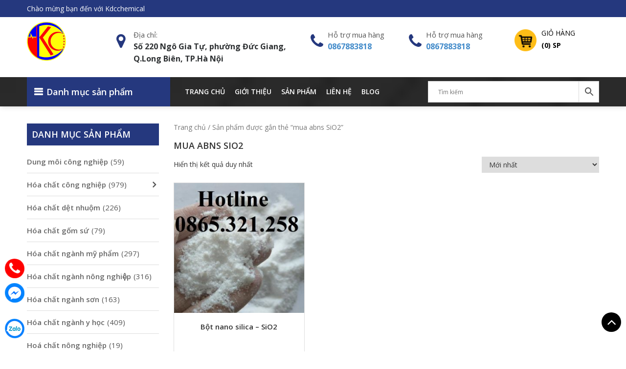

--- FILE ---
content_type: text/html; charset=UTF-8
request_url: https://kdcchemical.vn/tu-khoa/mua-abns-sio2/
body_size: 23506
content:
<!DOCTYPE html>
<html lang="vi">
<head itemscope itemtype="http://schema.org/WebSite">
<meta charset="UTF-8">
<meta name="viewport" content="width=device-width, initial-scale=1">
<link rel="profile" href="https://gmpg.org/xfn/11">
<link rel="pingback" href="https://kdcchemical.vn/xmlrpc.php">
<!-- Optimized with WP Meteor v3.2.0 - https://wordpress.org/plugins/wp-meteor/ --><script data-wpmeteor-nooptimize="true" >var _wpmeteor={"rdelay":2000,"preload":true,"elementor-animations":true,"elementor-pp":true,"v":"3.2.0","rest_url":"https:\/\/kdcchemical.vn\/wp-json\/"};(()=>{try{new MutationObserver(function(){}),new PerformanceObserver(function(){}),Object.assign({},{}),document.fonts.ready.then(function(){})}catch{t="wpmeteordisable=1",i=document.location.href,i.match(/[?&]wpmeteordisable/)||(o="",i.indexOf("?")==-1?i.indexOf("#")==-1?o=i+"?"+t:o=i.replace("#","?"+t+"#"):i.indexOf("#")==-1?o=i+"&"+t:o=i.replace("#","&"+t+"#"),document.location.href=o)}var t,i,o;})();

</script><script data-wpmeteor-nooptimize="true" >(()=>{var T=class{constructor(){this.l=[]}emit(e,r=null){this.l[e]&&this.l[e].forEach(n=>n(r))}on(e,r){this.l[e]||=[],this.l[e].push(r)}off(e,r){this.l[e]=(this.l[e]||[]).filter(n=>n!==r)}};var h=new T;var Oe=()=>Math.round(performance.now())/1e3;var xe={};((t,e)=>{try{let r=Object.defineProperty({},e,{get:function(){return xe[e]=!0}});t.addEventListener(e,null,r),t.removeEventListener(e,null,r)}catch{}})(window,"passive");var le=xe;var Ae=window,J=document,de="addEventListener",pe="removeEventListener",V="removeAttribute",Y="getAttribute",bt="setAttribute",_e="DOMContentLoaded",ke=["mouseover","keydown","touchmove","touchend","wheel"],Ne=["mouseover","mouseout","touchstart","touchmove","touchend","click"],U="data-wpmeteor-";var R=class{init(){let e=!1,r=!1,n=a=>{e||(e=!0,ke.forEach(l=>J.body[pe](l,n,le)),clearTimeout(r),h.emit("fi"))},s=a=>{let l=new MouseEvent("click",{view:a.view,bubbles:!0,cancelable:!0});return Object.defineProperty(l,"target",{writable:!1,value:a.target}),l};h.on("i",()=>{e||n()});let o=[],d=a=>{a.target&&"dispatchEvent"in a.target&&(a.type==="click"?(a.preventDefault(),a.stopPropagation(),o.push(s(a))):a.type!=="touchmove"&&o.push(a),a.target[bt](U+a.type,!0))};h.on("l",()=>{Ne.forEach(x=>Ae[pe](x,d));let a;for(;a=o.shift();){var l=a.target;l[Y](U+"touchstart")&&l[Y](U+"touchend")&&!l[Y](U+"click")?(l[Y](U+"touchmove")||(l[V](U+"touchmove"),o.push(s(a))),l[V](U+"touchstart"),l[V](U+"touchend")):l[V](U+a.type),l.dispatchEvent(a)}});let i=()=>{ke.forEach(a=>J.body[de](a,n,le)),Ne.forEach(a=>Ae[de](a,d)),J[pe](_e,i)};J[de](_e,i)}};var Te=document,$=Te.createElement("span");$.setAttribute("id","elementor-device-mode");$.setAttribute("class","elementor-screen-only");var Lt=!1,Re=()=>(Lt||Te.body.appendChild($),getComputedStyle($,":after").content.replace(/"/g,""));var X=window,He=document,Me=He.documentElement;var qe="getAttribute",Fe="setAttribute",Pe=t=>t[qe]("class")||"",Ie=(t,e)=>t[Fe]("class",e),We=()=>{window.addEventListener("load",function(){let t=Re(),e=Math.max(Me.clientWidth||0,X.innerWidth||0),r=Math.max(Me.clientHeight||0,X.innerHeight||0),n=["_animation_"+t,"animation_"+t,"_animation","_animation","animation"];Array.from(He.querySelectorAll(".elementor-invisible")).forEach(s=>{let o=s.getBoundingClientRect();if(o.top+X.scrollY<=r&&o.left+X.scrollX<e)try{let i=JSON.parse(s[qe]("data-settings"));if(i.trigger_source)return;let a=i._animation_delay||i.animation_delay||0,l,x;for(var d=0;d<n.length;d++)if(i[n[d]]){x=n[d],l=i[x];break}if(l){let Se=Pe(s),Et=l==="none"?Se:Se+" animated "+l,yt=setTimeout(()=>{Ie(s,Et.replace(/\belementor-invisible\b/,"")),n.forEach(wt=>delete i[wt]),s[Fe]("data-settings",JSON.stringify(i))},a);h.on("fi",()=>{clearTimeout(yt),Ie(s,Pe(s).replace(new RegExp("\b"+l+"\b"),""))})}}catch(i){console.error(i)}})})};var ue=document,ze="getAttribute",Dt="setAttribute",fe="querySelectorAll",je="data-in-mega_smartmenus",Qe=()=>{let t=ue.createElement("div");t.innerHTML='<span class="sub-arrow --wp-meteor"><i class="fa" aria-hidden="true"></i></span>';let e=t.firstChild,r=n=>{let s=[];for(;n=n.previousElementSibling;)s.push(n);return s};ue.addEventListener("DOMContentLoaded",function(){Array.from(ue[fe](".pp-advanced-menu ul")).forEach(n=>{if(n[ze](je))return;(n[ze]("class")||"").match(/\bmega-menu\b/)&&n[fe]("ul").forEach(d=>{d[Dt](je,!0)});let s=r(n),o=s.filter(d=>d).filter(d=>d.tagName==="A").pop();if(o||(o=s.map(d=>Array.from(d[fe]("a"))).filter(d=>d).flat().pop()),o){let d=e.cloneNode(!0);o.appendChild(d),new MutationObserver(a=>{a.forEach(({addedNodes:l})=>{l.forEach(x=>{if(x.nodeType===1&&x.tagName==="SPAN")try{o.removeChild(d)}catch{}})})}).observe(o,{childList:!0})}})})};var v="DOMContentLoaded",b="readystatechange",G="message";var j="SCRIPT",Gt=()=>{},_=console.error,u="data-wpmeteor-",w=Object.defineProperty,Le=Object.defineProperties,De="javascript/blocked",it=/^(text\/javascript|module)$/i,at="requestAnimationFrame",ct="requestIdleCallback",se="setTimeout",p=window,c=document,L="addEventListener",oe="removeEventListener",f="getAttribute",P="setAttribute",Z="removeAttribute",B="hasAttribute",m="load",ie="error",Q=p.constructor.name+"::",K=c.constructor.name+"::",lt=function(t,e){e=e||p;for(var r=0;r<this.length;r++)t.call(e,this[r],r,this)};"NodeList"in p&&!NodeList.prototype.forEach&&(NodeList.prototype.forEach=lt);"HTMLCollection"in p&&!HTMLCollection.prototype.forEach&&(HTMLCollection.prototype.forEach=lt);_wpmeteor["elementor-animations"]&&We();_wpmeteor["elementor-pp"]&&Qe();var y=[],A=[],Ke=window.innerHeight||document.documentElement.clientHeight,Je=window.innerWidth||document.documentElement.clientWidth,ee=!1,N=[],g={},dt=!1,Ge=!1,Bt=0,te=c.visibilityState==="visible"?p[at]:p[se],pt=p[ct]||te;c[L]("visibilitychange",()=>{te=c.visibilityState==="visible"?p[at]:p[se],pt=p[ct]||te});var E=p[se],re,M=["src","async","defer","type","integrity"],H=Object,q="definePropert";H[q+"y"]=(t,e,r)=>t===p&&["jQuery","onload"].indexOf(e)>=0||(t===c||t===c.body)&&["readyState","write","writeln","on"+b].indexOf(e)>=0?(["on"+b,"on"+m].indexOf(e)&&r.set&&(g["on"+b]=g["on"+b]||[],g["on"+b].push(r.set)),t):t instanceof HTMLScriptElement&&M.indexOf(e)>=0?(t[e+"Getters"]||(t[e+"Getters"]=[],t[e+"Setters"]=[],w(t,e,{set(n){t[e+"Setters"].forEach(s=>s.call(t,n))},get(){return t[e+"Getters"].slice(-1)[0]()}})),r.get&&t[e+"Getters"].push(r.get),r.set&&t[e+"Setters"].push(r.set),t):w(t,e,r);H[q+"ies"]=(t,e)=>{for(let r in e)H[q+"y"](t,r,e[r]);return t};var I,me,S=c[L].bind(c),ut=c[oe].bind(c),O=p[L].bind(p),ae=p[oe].bind(p);typeof EventTarget<"u"&&(I=EventTarget.prototype.addEventListener,me=EventTarget.prototype.removeEventListener,S=I.bind(c),ut=me.bind(c),O=I.bind(p),ae=me.bind(p));var C=c.createElement.bind(c),ce=c.__proto__.__lookupGetter__("readyState").bind(c),Ve="loading";w(c,"readyState",{get(){return Ve},set(t){return Ve=t}});var Ye=t=>N.filter(([e,,r],n)=>{if(!(t.indexOf(e.type)<0)){r||(r=e.target);try{let s=r.constructor.name+"::"+e.type;for(let o=0;o<g[s].length;o++)if(g[s][o]){let d=s+"::"+n+"::"+o;if(!he[d])return!0}}catch{}}}).length,F,he={},W=t=>{N.forEach(([e,r,n],s)=>{if(!(t.indexOf(e.type)<0)){n||(n=e.target);try{let o=n.constructor.name+"::"+e.type;if((g[o]||[]).length)for(let d=0;d<g[o].length;d++){let i=g[o][d];if(i){let a=o+"::"+s+"::"+d;if(!he[a]){he[a]=!0,c.readyState=r,F=o;try{Bt++,!i.prototype||i.prototype.constructor===i?i.bind(n)(e):i(e)}catch(l){_(l,i)}F=null}}}}catch(o){_(o)}}})};S(v,t=>{N.push([t,ce(),c])});S(b,t=>{N.push([t,ce(),c])});O(v,t=>{N.push([t,ce(),p])});O(m,t=>{N.push([t,ce(),p]),k||W([v,b,G,m])});var ft=t=>{N.push([t,c.readyState,p])},Ut=()=>{ae(G,ft),(g[Q+"message"]||[]).forEach(t=>{O(G,t)})};O(G,ft);h.on("fi",c.dispatchEvent.bind(c,new CustomEvent("fi")));h.on("fi",()=>{Ge=!0,k=!0,ht(),c.readyState="loading",E(D)});var mt=()=>{dt=!0,Ge&&!k&&(c.readyState="loading",E(D)),ae(m,mt)};O(m,mt);_wpmeteor.rdelay>=0&&new R().init(_wpmeteor.rdelay);var ve=1,$e=()=>{--ve||E(h.emit.bind(h,"l"))};var k=!1,D=()=>{let t=y.shift();if(t)t[f](u+"src")?t[B](u+"async")?(ve++,ge(t,$e),E(D)):ge(t,E.bind(null,D)):(t.origtype==De&&ge(t),E(D));else if(Ye([v,b,G]))W([v,b,G]),E(D);else if(Ge&&dt)if(Ye([m,G]))W([m,G]),E(D);else if(ve>1)pt(D);else if(A.length){for(;A.length;)y.push(A.shift());ht(),E(D)}else{if(p.RocketLazyLoadScripts)try{RocketLazyLoadScripts.run()}catch(e){_(e)}c.readyState="complete",Ut(),k=!1,ee=!0,p[se]($e)}else k=!1},Ee=t=>{let e=C(j),r=t.attributes;for(var n=r.length-1;n>=0;n--)e[P](r[n].name,r[n].value);let s=t[f](u+"type");return s?e.type=s:e.type="text/javascript",(t.textContent||"").match(/^\s*class RocketLazyLoadScripts/)?e.textContent=t.textContent.replace(/^\s*class\s*RocketLazyLoadScripts/,"window.RocketLazyLoadScripts=class").replace("RocketLazyLoadScripts.run();",""):e.textContent=t.textContent,["after","type","src","async","defer"].forEach(o=>e[Z](u+o)),e},Xe=(t,e)=>{let r=t.parentNode;if(r){if((r.nodeType===11?C(r.host.tagName):C(r.tagName)).appendChild(r.replaceChild(e,t)),!r.isConnected){_("Parent for",t," is not part of the DOM");return}return t}_("No parent for",t)},ge=(t,e)=>{let r=t[f](u+"src");if(r){let n=Ee(t),s=I?I.bind(n):n[L].bind(n);t.getEventListeners&&t.getEventListeners().forEach(([i,a])=>{s(i,a)}),e&&(s(m,e),s(ie,e)),n.src=r;let o=Xe(t,n),d=n[f]("type");(!o||t[B]("nomodule")||d&&!it.test(d))&&e&&e()}else t.origtype===De?Xe(t,Ee(t)):e&&e()},Be=(t,e)=>{let r=(g[t]||[]).indexOf(e);if(r>=0)return g[t][r]=void 0,!0},Ze=(t,e,...r)=>{if("HTMLDocument::"+v==F&&t===v&&!e.toString().match(/jQueryMock/)){h.on("l",c.addEventListener.bind(c,t,e,...r));return}if(e&&(t===v||t===b)){let n=K+t;g[n]=g[n]||[],g[n].push(e),ee&&W([t]);return}return S(t,e,...r)},et=(t,e)=>{if(t===v){let r=K+t;Be(r,e)}return ut(t,e)};Le(c,{[L]:{get(){return Ze},set(){return Ze}},[oe]:{get(){return et},set(){return et}}});var tt={},ye=t=>{if(t)try{t.match(/^\/\/\w+/)&&(t=c.location.protocol+t);let e=new URL(t),r=e.origin;if(r&&!tt[r]&&c.location.host!==e.host){let n=C("link");n.rel="preconnect",n.href=r,c.head.appendChild(n),tt[r]=!0}}catch{}},z={},gt=(t,e,r,n)=>{var s=C("link");s.rel=e?"modulepre"+m:"pre"+m,s.as="script",r&&s[P]("crossorigin",r),s.href=t,n.appendChild(s),z[t]=!0},ht=()=>{if(_wpmeteor.preload&&y.length){let t=c.createDocumentFragment();y.forEach(e=>{let r=e[f](u+"src");r&&!z[r]&&!e[f](u+"integrity")&&!e[B]("nomodule")&&gt(r,e[f](u+"type")=="module",e[B]("crossorigin")&&e[f]("crossorigin"),t)}),te(c.head.appendChild.bind(c.head,t))}};S(v,()=>{let t=[...y];y.splice(0,y.length),[...c.querySelectorAll("script["+u+"after]"),...t].forEach(e=>{if(ne.some(n=>n===e))return;let r=e.__lookupGetter__("type").bind(e);w(e,"origtype",{get(){return r()}}),(e[f](u+"src")||"").match(/\/gtm.js\?/)?A.push(e):e[B](u+"async")?A.unshift(e):y.push(e),ne.push(e)})});var we=function(...t){let e=C(...t);if(t[0].toUpperCase()!==j||!k)return e;let r=e[P].bind(e),n=e[f].bind(e),s=e[B].bind(e);r(u+"after","REORDER"),r(u+"type","text/javascript"),e.type=De;let o=[];e.getEventListeners=()=>o,H[q+"ies"](e,{onload:{set(i){o.push([m,i])}},onerror:{set(i){o.push([ie,i])}}}),M.forEach(i=>{let a=e.__lookupGetter__(i).bind(e);H[q+"y"](e,i,{set(l){return l?e[P](u+i,l):e[Z](u+i)},get(){return e[f](u+i)}}),w(e,"orig"+i,{get(){return a()}})}),e[L]=function(i,a){o.push([i,a])},e[P]=function(i,a){if(M.indexOf(i)>=0)return a?r(u+i,a):e[Z](u+i);r(i,a)},e[f]=function(i){return M.indexOf(i)>=0?n(u+i):n(i)},e[B]=function(i){return M.indexOf(i)>=0?s(u+i):s(i)};let d=e.attributes;return w(e,"attributes",{get(){return[...d].filter(a=>a.name!=="type"&&a.name!==u+"after").map(a=>({name:a.name.match(new RegExp(u))?a.name.replace(u,""):a.name,value:a.value}))}}),e};Object.defineProperty(c,"createElement",{set(t){t!==we&&(re=t)},get(){return re||we}});var ne=[],Ue=new MutationObserver(t=>{k&&t.forEach(({addedNodes:e,target:r})=>{e.forEach(n=>{if(n.nodeType===1)if(j===n.tagName)if(n[f](u+"after")==="REORDER"&&(!n[f](u+"type")||it.test(n[f](u+"type")))){let s=n[f](u+"src");ne.filter(o=>o===n).length&&_("Inserted twice",n),n.parentNode?(ne.push(n),(s||"").match(/\/gtm.js\?/)?(A.push(n),ye(s)):n[B](u+"async")?(A.unshift(n),ye(s)):(s&&y.length&&!n[f](u+"integrity")&&!n[B]("nomodule")&&!z[s]&&y.length&&(Gt(Oe(),"pre preload",y.length),gt(s,n[f](u+"type")=="module",n[B]("crossorigin")&&n[f]("crossorigin"),c.head)),y.push(n))):(n.addEventListener(m,o=>o.target.parentNode.removeChild(o.target)),n.addEventListener(ie,o=>o.target.parentNode.removeChild(o.target)),r.appendChild(n))}else h.emit("s",n.src);else n.tagName==="LINK"&&n[f]("as")==="script"&&(z[n[f]("href")]=!0)})})}),vt={childList:!0,subtree:!0,attributes:!0,attributeOldValue:!0};Ue.observe(c.documentElement,vt);var Ct=HTMLElement.prototype.attachShadow;HTMLElement.prototype.attachShadow=function(t){let e=Ct.call(this,t);return t.mode==="open"&&Ue.observe(e,vt),e};h.on("l",()=>{(!re||re===we)&&(c.createElement=C,Ue.disconnect())});var be=t=>{let e,r;!c.currentScript||!c.currentScript.parentNode?(e=c.body,r=e.lastChild):(r=c.currentScript,e=r.parentNode);try{let n=C("div");n.innerHTML=t,Array.from(n.childNodes).forEach(s=>{s.nodeName===j?e.insertBefore(Ee(s),r):e.insertBefore(s,r)})}catch(n){_(n)}},rt=t=>be(t+`
`);Le(c,{write:{get(){return be},set(t){return be=t}},writeln:{get(){return rt},set(t){return rt=t}}});var nt=(t,e,...r)=>{if("Window::"+v==F&&t===v&&!e.toString().match(/jQueryMock/)){h.on("l",p.addEventListener.bind(p,t,e,...r));return}if("Window::"+m==F&&t===m){h.on("l",p.addEventListener.bind(p,t,e,...r));return}if(e&&(t===m||t===v||t===G&&!ee)){let n=t===v?K+t:Q+t;g[n]=g[n]||[],g[n].push(e),ee&&W([t]);return}return O(t,e,...r)},st=(t,e)=>{if(t===m){let r=t===v?K+t:Q+t;Be(r,e)}return ae(t,e)};Le(p,{[L]:{get(){return nt},set(){return nt}},[oe]:{get(){return st},set(){return st}}});var Ce=t=>{let e;return{get(){return e},set(r){return e&&Be(t,r),g[t]=g[t]||[],g[t].push(r),e=r}}};S("wpl",t=>{let{target:e,event:r}=t.detail,n=e==p?c.body:e,s=n[f](u+"on"+r.type);n[Z](u+"on"+r.type),w(r,"target",{value:e}),w(r,"currentTarget",{value:e});let o=new Function(s).bind(e);e.event=r,p[L](m,p[L].bind(p,m,o))});{let t=Ce(Q+m);w(p,"onload",t),S(v,()=>{w(c.body,"onload",t)})}w(c,"onreadystatechange",Ce(K+b));w(p,"onmessage",Ce(Q+G));if(!1)try{}catch(t){}var St=t=>{let r={"4g":1250,"3g":2500,"2g":2500}[(navigator.connection||{}).effectiveType]||0,n=t.getBoundingClientRect(),s={top:-1*Ke-r,left:-1*Je-r,bottom:Ke+r,right:Je+r};return!(n.left>=s.right||n.right<=s.left||n.top>=s.bottom||n.bottom<=s.top)},ot=(t=!0)=>{let e=1,r=-1,n={},s=()=>{r++,--e||E(h.emit.bind(h,"i"),_wpmeteor.rdelay)};Array.from(c.getElementsByTagName("*")).forEach(o=>{let d,i,a;if(o.tagName==="IMG"){let l=o.currentSrc||o.src;l&&!n[l]&&!l.match(/^data:/i)&&((o.loading||"").toLowerCase()!=="lazy"||St(o))&&(d=l)}else if(o.tagName===j)ye(o[f](u+"src"));else if(o.tagName==="LINK"&&o[f]("as")==="script"&&["pre"+m,"modulepre"+m].indexOf(o[f]("rel"))>=0)z[o[f]("href")]=!0;else if((i=p.getComputedStyle(o))&&(a=(i.backgroundImage||"").match(/^url\s*\((.*?)\)/i))&&(a||[]).length){let l=a[0].slice(4,-1).replace(/"/g,"");!n[l]&&!l.match(/^data:/i)&&(d=l)}if(d){n[d]=!0;let l=new Image;t&&(e++,l[L](m,s),l[L](ie,s)),l.src=d}}),c.fonts.ready.then(()=>{s()})};_wpmeteor.rdelay===0?S(v,()=>E(ot.bind(null,!1))):O(m,ot);})();
//0.0.12

</script><script  data-wpmeteor-after="REORDER" type="javascript/blocked" data-wpmeteor-type="text/javascript"  data-wpmeteor-src="https://kdcchemical.vn/wp-content/themes/nvmtheme/js/jquery.js"></script>
<script  data-wpmeteor-after="REORDER" type="javascript/blocked" data-wpmeteor-type="text/javascript"  data-wpmeteor-src="https://kdcchemical.vn/wp-content/themes/nvmtheme/js/owl.carousel.min.js"></script>
<script  data-wpmeteor-after="REORDER" type="javascript/blocked" data-wpmeteor-type="text/javascript"  data-wpmeteor-src="https://kdcchemical.vn/wp-content/themes/nvmtheme/js/jquery.bxslider.min.js"></script>
<script  data-wpmeteor-after="REORDER" type="javascript/blocked" data-wpmeteor-type="text/javascript"  data-wpmeteor-src="https://kdcchemical.vn/wp-content/themes/nvmtheme/js/jquery-ui.min.js"></script>

<meta name='robots' content='index, follow, max-image-preview:large, max-snippet:-1, max-video-preview:-1' />

	<!-- This site is optimized with the Yoast SEO plugin v20.4 - https://yoast.com/wordpress/plugins/seo/ -->
	<title>mua abns SiO2 - KDCchemical</title>
	<link rel="canonical" href="https://kdcchemical.vn/tu-khoa/mua-abns-sio2/" />
	<meta property="og:locale" content="vi_VN" />
	<meta property="og:type" content="article" />
	<meta property="og:title" content="mua abns SiO2 - KDCchemical" />
	<meta property="og:url" content="https://kdcchemical.vn/tu-khoa/mua-abns-sio2/" />
	<meta property="og:site_name" content="KDCchemical" />
	<meta name="twitter:card" content="summary_large_image" />
	<meta name="twitter:site" content="@VTong91" />
	<script type="application/ld+json" class="yoast-schema-graph">{"@context":"https://schema.org","@graph":[{"@type":"CollectionPage","@id":"https://kdcchemical.vn/tu-khoa/mua-abns-sio2/","url":"https://kdcchemical.vn/tu-khoa/mua-abns-sio2/","name":"mua abns SiO2 - KDCchemical","isPartOf":{"@id":"https://kdcchemical.vn/#website"},"primaryImageOfPage":{"@id":"https://kdcchemical.vn/tu-khoa/mua-abns-sio2/#primaryimage"},"image":{"@id":"https://kdcchemical.vn/tu-khoa/mua-abns-sio2/#primaryimage"},"thumbnailUrl":"https://kdcchemical.vn/wp-content/uploads/2023/06/bot-nano-silica-sio2.jpg","inLanguage":"vi"},{"@type":"ImageObject","inLanguage":"vi","@id":"https://kdcchemical.vn/tu-khoa/mua-abns-sio2/#primaryimage","url":"https://kdcchemical.vn/wp-content/uploads/2023/06/bot-nano-silica-sio2.jpg","contentUrl":"https://kdcchemical.vn/wp-content/uploads/2023/06/bot-nano-silica-sio2.jpg","width":828,"height":692,"caption":"bột nano silica sio2"},{"@type":"WebSite","@id":"https://kdcchemical.vn/#website","url":"https://kdcchemical.vn/","name":"KDCchemical","description":"Công ty Xuất Nhập Khẩu KDC","publisher":{"@id":"https://kdcchemical.vn/#organization"},"potentialAction":[{"@type":"SearchAction","target":{"@type":"EntryPoint","urlTemplate":"https://kdcchemical.vn/?s={search_term_string}"},"query-input":"required name=search_term_string"}],"inLanguage":"vi"},{"@type":"Organization","@id":"https://kdcchemical.vn/#organization","name":"KDCchemical","url":"https://kdcchemical.vn/","logo":{"@type":"ImageObject","inLanguage":"vi","@id":"https://kdcchemical.vn/#/schema/logo/image/","url":"https://kdcchemical.vn/wp-content/uploads/2023/02/logo-kdcchemical-002.png","contentUrl":"https://kdcchemical.vn/wp-content/uploads/2023/02/logo-kdcchemical-002.png","width":160,"height":160,"caption":"KDCchemical"},"image":{"@id":"https://kdcchemical.vn/#/schema/logo/image/"},"sameAs":["https://www.facebook.com/vuong.pham.923","https://twitter.com/VTong91","https://www.instagram.com/vuong.tong.91/"]}]}</script>
	<!-- / Yoast SEO plugin. -->


<link rel="alternate" type="application/rss+xml" title="Dòng thông tin KDCchemical &raquo;" href="https://kdcchemical.vn/feed/" />
<link rel="alternate" type="application/rss+xml" title="Dòng phản hồi KDCchemical &raquo;" href="https://kdcchemical.vn/comments/feed/" />
<link rel="alternate" type="application/rss+xml" title="Nguồn cấp KDCchemical &raquo; mua abns SiO2 Tag" href="https://kdcchemical.vn/tu-khoa/mua-abns-sio2/feed/" />
<script  data-wpmeteor-after="REORDER" type="javascript/blocked" data-wpmeteor-type="text/javascript" >
window._wpemojiSettings = {"baseUrl":"https:\/\/s.w.org\/images\/core\/emoji\/14.0.0\/72x72\/","ext":".png","svgUrl":"https:\/\/s.w.org\/images\/core\/emoji\/14.0.0\/svg\/","svgExt":".svg","source":{"concatemoji":"https:\/\/kdcchemical.vn\/wp-includes\/js\/wp-emoji-release.min.js?ver=6.2"}};
/*! This file is auto-generated */
!function(e,a,t){var n,r,o,i=a.createElement("canvas"),p=i.getContext&&i.getContext("2d");function s(e,t){p.clearRect(0,0,i.width,i.height),p.fillText(e,0,0);e=i.toDataURL();return p.clearRect(0,0,i.width,i.height),p.fillText(t,0,0),e===i.toDataURL()}function c(e){var t=a.createElement("script");t.src=e,t.defer=t.type="text/javascript",a.getElementsByTagName("head")[0].appendChild(t)}for(o=Array("flag","emoji"),t.supports={everything:!0,everythingExceptFlag:!0},r=0;r<o.length;r++)t.supports[o[r]]=function(e){if(p&&p.fillText)switch(p.textBaseline="top",p.font="600 32px Arial",e){case"flag":return s("\ud83c\udff3\ufe0f\u200d\u26a7\ufe0f","\ud83c\udff3\ufe0f\u200b\u26a7\ufe0f")?!1:!s("\ud83c\uddfa\ud83c\uddf3","\ud83c\uddfa\u200b\ud83c\uddf3")&&!s("\ud83c\udff4\udb40\udc67\udb40\udc62\udb40\udc65\udb40\udc6e\udb40\udc67\udb40\udc7f","\ud83c\udff4\u200b\udb40\udc67\u200b\udb40\udc62\u200b\udb40\udc65\u200b\udb40\udc6e\u200b\udb40\udc67\u200b\udb40\udc7f");case"emoji":return!s("\ud83e\udef1\ud83c\udffb\u200d\ud83e\udef2\ud83c\udfff","\ud83e\udef1\ud83c\udffb\u200b\ud83e\udef2\ud83c\udfff")}return!1}(o[r]),t.supports.everything=t.supports.everything&&t.supports[o[r]],"flag"!==o[r]&&(t.supports.everythingExceptFlag=t.supports.everythingExceptFlag&&t.supports[o[r]]);t.supports.everythingExceptFlag=t.supports.everythingExceptFlag&&!t.supports.flag,t.DOMReady=!1,t.readyCallback=function(){t.DOMReady=!0},t.supports.everything||(n=function(){t.readyCallback()},a.addEventListener?(a.addEventListener("DOMContentLoaded",n,!1),e.addEventListener("load",n,!1)):(e.attachEvent("onload",n),a.attachEvent("onreadystatechange",function(){"complete"===a.readyState&&t.readyCallback()})),(e=t.source||{}).concatemoji?c(e.concatemoji):e.wpemoji&&e.twemoji&&(c(e.twemoji),c(e.wpemoji)))}(window,document,window._wpemojiSettings);
</script>
<style type="text/css">
img.wp-smiley,
img.emoji {
	display: inline !important;
	border: none !important;
	box-shadow: none !important;
	height: 1em !important;
	width: 1em !important;
	margin: 0 0.07em !important;
	vertical-align: -0.1em !important;
	background: none !important;
	padding: 0 !important;
}
</style>
	<link rel='stylesheet' id='wp-block-library-css' href='https://kdcchemical.vn/wp-includes/css/dist/block-library/style.min.css?ver=6.2' type='text/css' media='all' />
<link rel='stylesheet' id='wc-blocks-vendors-style-css' href='https://kdcchemical.vn/wp-content/plugins/woocommerce/packages/woocommerce-blocks/build/wc-blocks-vendors-style.css?ver=9.6.6' type='text/css' media='all' />
<link rel='stylesheet' id='wc-blocks-style-css' href='https://kdcchemical.vn/wp-content/plugins/woocommerce/packages/woocommerce-blocks/build/wc-blocks-style.css?ver=9.6.6' type='text/css' media='all' />
<link rel='stylesheet' id='classic-theme-styles-css' href='https://kdcchemical.vn/wp-includes/css/classic-themes.min.css?ver=6.2' type='text/css' media='all' />
<style id='global-styles-inline-css' type='text/css'>
body{--wp--preset--color--black: #000000;--wp--preset--color--cyan-bluish-gray: #abb8c3;--wp--preset--color--white: #ffffff;--wp--preset--color--pale-pink: #f78da7;--wp--preset--color--vivid-red: #cf2e2e;--wp--preset--color--luminous-vivid-orange: #ff6900;--wp--preset--color--luminous-vivid-amber: #fcb900;--wp--preset--color--light-green-cyan: #7bdcb5;--wp--preset--color--vivid-green-cyan: #00d084;--wp--preset--color--pale-cyan-blue: #8ed1fc;--wp--preset--color--vivid-cyan-blue: #0693e3;--wp--preset--color--vivid-purple: #9b51e0;--wp--preset--gradient--vivid-cyan-blue-to-vivid-purple: linear-gradient(135deg,rgba(6,147,227,1) 0%,rgb(155,81,224) 100%);--wp--preset--gradient--light-green-cyan-to-vivid-green-cyan: linear-gradient(135deg,rgb(122,220,180) 0%,rgb(0,208,130) 100%);--wp--preset--gradient--luminous-vivid-amber-to-luminous-vivid-orange: linear-gradient(135deg,rgba(252,185,0,1) 0%,rgba(255,105,0,1) 100%);--wp--preset--gradient--luminous-vivid-orange-to-vivid-red: linear-gradient(135deg,rgba(255,105,0,1) 0%,rgb(207,46,46) 100%);--wp--preset--gradient--very-light-gray-to-cyan-bluish-gray: linear-gradient(135deg,rgb(238,238,238) 0%,rgb(169,184,195) 100%);--wp--preset--gradient--cool-to-warm-spectrum: linear-gradient(135deg,rgb(74,234,220) 0%,rgb(151,120,209) 20%,rgb(207,42,186) 40%,rgb(238,44,130) 60%,rgb(251,105,98) 80%,rgb(254,248,76) 100%);--wp--preset--gradient--blush-light-purple: linear-gradient(135deg,rgb(255,206,236) 0%,rgb(152,150,240) 100%);--wp--preset--gradient--blush-bordeaux: linear-gradient(135deg,rgb(254,205,165) 0%,rgb(254,45,45) 50%,rgb(107,0,62) 100%);--wp--preset--gradient--luminous-dusk: linear-gradient(135deg,rgb(255,203,112) 0%,rgb(199,81,192) 50%,rgb(65,88,208) 100%);--wp--preset--gradient--pale-ocean: linear-gradient(135deg,rgb(255,245,203) 0%,rgb(182,227,212) 50%,rgb(51,167,181) 100%);--wp--preset--gradient--electric-grass: linear-gradient(135deg,rgb(202,248,128) 0%,rgb(113,206,126) 100%);--wp--preset--gradient--midnight: linear-gradient(135deg,rgb(2,3,129) 0%,rgb(40,116,252) 100%);--wp--preset--duotone--dark-grayscale: url('#wp-duotone-dark-grayscale');--wp--preset--duotone--grayscale: url('#wp-duotone-grayscale');--wp--preset--duotone--purple-yellow: url('#wp-duotone-purple-yellow');--wp--preset--duotone--blue-red: url('#wp-duotone-blue-red');--wp--preset--duotone--midnight: url('#wp-duotone-midnight');--wp--preset--duotone--magenta-yellow: url('#wp-duotone-magenta-yellow');--wp--preset--duotone--purple-green: url('#wp-duotone-purple-green');--wp--preset--duotone--blue-orange: url('#wp-duotone-blue-orange');--wp--preset--font-size--small: 13px;--wp--preset--font-size--medium: 20px;--wp--preset--font-size--large: 36px;--wp--preset--font-size--x-large: 42px;--wp--preset--spacing--20: 0.44rem;--wp--preset--spacing--30: 0.67rem;--wp--preset--spacing--40: 1rem;--wp--preset--spacing--50: 1.5rem;--wp--preset--spacing--60: 2.25rem;--wp--preset--spacing--70: 3.38rem;--wp--preset--spacing--80: 5.06rem;--wp--preset--shadow--natural: 6px 6px 9px rgba(0, 0, 0, 0.2);--wp--preset--shadow--deep: 12px 12px 50px rgba(0, 0, 0, 0.4);--wp--preset--shadow--sharp: 6px 6px 0px rgba(0, 0, 0, 0.2);--wp--preset--shadow--outlined: 6px 6px 0px -3px rgba(255, 255, 255, 1), 6px 6px rgba(0, 0, 0, 1);--wp--preset--shadow--crisp: 6px 6px 0px rgba(0, 0, 0, 1);}:where(.is-layout-flex){gap: 0.5em;}body .is-layout-flow > .alignleft{float: left;margin-inline-start: 0;margin-inline-end: 2em;}body .is-layout-flow > .alignright{float: right;margin-inline-start: 2em;margin-inline-end: 0;}body .is-layout-flow > .aligncenter{margin-left: auto !important;margin-right: auto !important;}body .is-layout-constrained > .alignleft{float: left;margin-inline-start: 0;margin-inline-end: 2em;}body .is-layout-constrained > .alignright{float: right;margin-inline-start: 2em;margin-inline-end: 0;}body .is-layout-constrained > .aligncenter{margin-left: auto !important;margin-right: auto !important;}body .is-layout-constrained > :where(:not(.alignleft):not(.alignright):not(.alignfull)){max-width: var(--wp--style--global--content-size);margin-left: auto !important;margin-right: auto !important;}body .is-layout-constrained > .alignwide{max-width: var(--wp--style--global--wide-size);}body .is-layout-flex{display: flex;}body .is-layout-flex{flex-wrap: wrap;align-items: center;}body .is-layout-flex > *{margin: 0;}:where(.wp-block-columns.is-layout-flex){gap: 2em;}.has-black-color{color: var(--wp--preset--color--black) !important;}.has-cyan-bluish-gray-color{color: var(--wp--preset--color--cyan-bluish-gray) !important;}.has-white-color{color: var(--wp--preset--color--white) !important;}.has-pale-pink-color{color: var(--wp--preset--color--pale-pink) !important;}.has-vivid-red-color{color: var(--wp--preset--color--vivid-red) !important;}.has-luminous-vivid-orange-color{color: var(--wp--preset--color--luminous-vivid-orange) !important;}.has-luminous-vivid-amber-color{color: var(--wp--preset--color--luminous-vivid-amber) !important;}.has-light-green-cyan-color{color: var(--wp--preset--color--light-green-cyan) !important;}.has-vivid-green-cyan-color{color: var(--wp--preset--color--vivid-green-cyan) !important;}.has-pale-cyan-blue-color{color: var(--wp--preset--color--pale-cyan-blue) !important;}.has-vivid-cyan-blue-color{color: var(--wp--preset--color--vivid-cyan-blue) !important;}.has-vivid-purple-color{color: var(--wp--preset--color--vivid-purple) !important;}.has-black-background-color{background-color: var(--wp--preset--color--black) !important;}.has-cyan-bluish-gray-background-color{background-color: var(--wp--preset--color--cyan-bluish-gray) !important;}.has-white-background-color{background-color: var(--wp--preset--color--white) !important;}.has-pale-pink-background-color{background-color: var(--wp--preset--color--pale-pink) !important;}.has-vivid-red-background-color{background-color: var(--wp--preset--color--vivid-red) !important;}.has-luminous-vivid-orange-background-color{background-color: var(--wp--preset--color--luminous-vivid-orange) !important;}.has-luminous-vivid-amber-background-color{background-color: var(--wp--preset--color--luminous-vivid-amber) !important;}.has-light-green-cyan-background-color{background-color: var(--wp--preset--color--light-green-cyan) !important;}.has-vivid-green-cyan-background-color{background-color: var(--wp--preset--color--vivid-green-cyan) !important;}.has-pale-cyan-blue-background-color{background-color: var(--wp--preset--color--pale-cyan-blue) !important;}.has-vivid-cyan-blue-background-color{background-color: var(--wp--preset--color--vivid-cyan-blue) !important;}.has-vivid-purple-background-color{background-color: var(--wp--preset--color--vivid-purple) !important;}.has-black-border-color{border-color: var(--wp--preset--color--black) !important;}.has-cyan-bluish-gray-border-color{border-color: var(--wp--preset--color--cyan-bluish-gray) !important;}.has-white-border-color{border-color: var(--wp--preset--color--white) !important;}.has-pale-pink-border-color{border-color: var(--wp--preset--color--pale-pink) !important;}.has-vivid-red-border-color{border-color: var(--wp--preset--color--vivid-red) !important;}.has-luminous-vivid-orange-border-color{border-color: var(--wp--preset--color--luminous-vivid-orange) !important;}.has-luminous-vivid-amber-border-color{border-color: var(--wp--preset--color--luminous-vivid-amber) !important;}.has-light-green-cyan-border-color{border-color: var(--wp--preset--color--light-green-cyan) !important;}.has-vivid-green-cyan-border-color{border-color: var(--wp--preset--color--vivid-green-cyan) !important;}.has-pale-cyan-blue-border-color{border-color: var(--wp--preset--color--pale-cyan-blue) !important;}.has-vivid-cyan-blue-border-color{border-color: var(--wp--preset--color--vivid-cyan-blue) !important;}.has-vivid-purple-border-color{border-color: var(--wp--preset--color--vivid-purple) !important;}.has-vivid-cyan-blue-to-vivid-purple-gradient-background{background: var(--wp--preset--gradient--vivid-cyan-blue-to-vivid-purple) !important;}.has-light-green-cyan-to-vivid-green-cyan-gradient-background{background: var(--wp--preset--gradient--light-green-cyan-to-vivid-green-cyan) !important;}.has-luminous-vivid-amber-to-luminous-vivid-orange-gradient-background{background: var(--wp--preset--gradient--luminous-vivid-amber-to-luminous-vivid-orange) !important;}.has-luminous-vivid-orange-to-vivid-red-gradient-background{background: var(--wp--preset--gradient--luminous-vivid-orange-to-vivid-red) !important;}.has-very-light-gray-to-cyan-bluish-gray-gradient-background{background: var(--wp--preset--gradient--very-light-gray-to-cyan-bluish-gray) !important;}.has-cool-to-warm-spectrum-gradient-background{background: var(--wp--preset--gradient--cool-to-warm-spectrum) !important;}.has-blush-light-purple-gradient-background{background: var(--wp--preset--gradient--blush-light-purple) !important;}.has-blush-bordeaux-gradient-background{background: var(--wp--preset--gradient--blush-bordeaux) !important;}.has-luminous-dusk-gradient-background{background: var(--wp--preset--gradient--luminous-dusk) !important;}.has-pale-ocean-gradient-background{background: var(--wp--preset--gradient--pale-ocean) !important;}.has-electric-grass-gradient-background{background: var(--wp--preset--gradient--electric-grass) !important;}.has-midnight-gradient-background{background: var(--wp--preset--gradient--midnight) !important;}.has-small-font-size{font-size: var(--wp--preset--font-size--small) !important;}.has-medium-font-size{font-size: var(--wp--preset--font-size--medium) !important;}.has-large-font-size{font-size: var(--wp--preset--font-size--large) !important;}.has-x-large-font-size{font-size: var(--wp--preset--font-size--x-large) !important;}
.wp-block-navigation a:where(:not(.wp-element-button)){color: inherit;}
:where(.wp-block-columns.is-layout-flex){gap: 2em;}
.wp-block-pullquote{font-size: 1.5em;line-height: 1.6;}
</style>
<link rel='stylesheet' id='contact-form-7-css' href='https://kdcchemical.vn/wp-content/plugins/contact-form-7/includes/css/styles.css?ver=5.7.5.1' type='text/css' media='all' />
<link rel='stylesheet' id='devvn-quickbuy-style-css' href='https://kdcchemical.vn/wp-content/plugins/devvn-quick-buy/css/devvn-quick-buy.css?ver=2.0.2' type='text/css' media='all' />
<link rel='stylesheet' id='wcfa-css-css' href='https://kdcchemical.vn/wp-content/plugins/devvn-woo-custom-filter-attribute/assets/css/devvn-wcfa-style.css?ver=1.0.0' type='text/css' media='all' />
<link rel='stylesheet' id='woocommerce-layout-css' href='https://kdcchemical.vn/wp-content/plugins/woocommerce/assets/css/woocommerce-layout.css?ver=7.5.1' type='text/css' media='all' />
<link rel='stylesheet' id='woocommerce-smallscreen-css' href='https://kdcchemical.vn/wp-content/plugins/woocommerce/assets/css/woocommerce-smallscreen.css?ver=7.5.1' type='text/css' media='only screen and (max-width: 768px)' />
<link rel='stylesheet' id='woocommerce-general-css' href='https://kdcchemical.vn/wp-content/plugins/woocommerce/assets/css/woocommerce.css?ver=7.5.1' type='text/css' media='all' />
<style id='woocommerce-inline-inline-css' type='text/css'>
.woocommerce form .form-row .required { visibility: visible; }
</style>
<link rel='stylesheet' id='aws-style-css' href='https://kdcchemical.vn/wp-content/plugins/advanced-woo-search/assets/css/common.min.css?ver=2.76' type='text/css' media='all' />
<link rel='stylesheet' id='cmplz-general-css' href='https://kdcchemical.vn/wp-content/plugins/complianz-gdpr/assets/css/cookieblocker.min.css?ver=6.4.2' type='text/css' media='all' />
<link rel='stylesheet' id='xoo-wsc-css' href='https://kdcchemical.vn/wp-content/plugins/side-cart-woocommerce/public/css/xoo-wsc-public.css?ver=2.1' type='text/css' media='all' />
<style id='xoo-wsc-inline-css' type='text/css'>

			.xoo-wsc-ctxt{
				font-size: 20px;
			}

			.xoo-wsc-container{
				width: 300px;
			}
			.xoo-wsc-body{
				font-size: 14px;
			}
			.xoo-wsc-img-col{
				width: 35%;
			}
			.xoo-wsc-sum-col{
				width: 60%;
			}
			.xoo-wsc-basket{
				background-color: #ffffff;
				bottom: 12px;
				position: fixed;
			}
			
			.xoo-wsc-bki{
				color: #000000;
				font-size: 35px;
			}
			.xoo-wsc-items-count{
				background-color: #cc0086;
				color: #ffffff;
			}
			.xoo-wsc-footer a.button{
				margin: 4px 0;
			}
		.xoo-wsc-footer{
				position: absolute;
			}
			.xoo-wsc-container{
				top: 0;
				bottom: 0;
			}
				.xoo-wsc-basket{
					right: 0;
				}
				.xoo-wsc-basket, .xoo-wsc-container{
					transition-property: right;
				}
				.xoo-wsc-items-count{
					left: -15px;
				}
				.xoo-wsc-container{
					right: -300px;
				}
				.xoo-wsc-modal.xoo-wsc-active .xoo-wsc-basket{
					right: 300px;
				}
				.xoo-wsc-modal.xoo-wsc-active .xoo-wsc-container{
					right: 0;
				}
			
</style>
<link rel='stylesheet' id='woo-variation-swatches-css' href='https://kdcchemical.vn/wp-content/plugins/woo-variation-swatches/assets/css/frontend.min.css?ver=1677462033' type='text/css' media='all' />
<style id='woo-variation-swatches-inline-css' type='text/css'>
:root {
--wvs-tick:url("data:image/svg+xml;utf8,%3Csvg filter='drop-shadow(0px 0px 2px rgb(0 0 0 / .8))' xmlns='http://www.w3.org/2000/svg'  viewBox='0 0 30 30'%3E%3Cpath fill='none' stroke='%23ffffff' stroke-linecap='round' stroke-linejoin='round' stroke-width='4' d='M4 16L11 23 27 7'/%3E%3C/svg%3E");

--wvs-cross:url("data:image/svg+xml;utf8,%3Csvg filter='drop-shadow(0px 0px 5px rgb(255 255 255 / .6))' xmlns='http://www.w3.org/2000/svg' width='72px' height='72px' viewBox='0 0 24 24'%3E%3Cpath fill='none' stroke='%23ff0000' stroke-linecap='round' stroke-width='0.6' d='M5 5L19 19M19 5L5 19'/%3E%3C/svg%3E");
--wvs-single-product-item-width:30px;
--wvs-single-product-item-height:30px;
--wvs-single-product-item-font-size:16px}
</style>
<link rel='stylesheet' id='bootstrap-css' href='https://kdcchemical.vn/wp-content/themes/nvmtheme/css/bootstrap.css' type='text/css' media='all' />
<link rel='stylesheet' id='font-awesome-css' href='https://kdcchemical.vn/wp-content/themes/nvmtheme/css/font-awesome.min.css' type='text/css' media='all' />
<link rel='stylesheet' id='main-styles-css' href='https://kdcchemical.vn/wp-content/themes/nvmtheme/css/styles.css' type='text/css' media='all' />
<link rel='stylesheet' id='bxslider-css' href='https://kdcchemical.vn/wp-content/themes/nvmtheme/css/jquery.bxslider.css' type='text/css' media='all' />
<script type="text/template" id="tmpl-variation-template">
	<div class="woocommerce-variation-description">{{{ data.variation.variation_description }}}</div>
	<div class="woocommerce-variation-price">{{{ data.variation.price_html }}}</div>
	<div class="woocommerce-variation-availability">{{{ data.variation.availability_html }}}</div>
</script>
<script type="text/template" id="tmpl-unavailable-variation-template">
	<p>Rất tiếc, sản phẩm này hiện không tồn tại. Hãy chọn một phương thức kết hợp khác.</p>
</script>
<script  data-wpmeteor-after="REORDER" type="javascript/blocked" data-wpmeteor-type="text/javascript"  data-wpmeteor-src='https://kdcchemical.vn/wp-includes/js/jquery/jquery.min.js?ver=3.6.3' id='jquery-core-js'></script>
<script  data-wpmeteor-after="REORDER" type="javascript/blocked" data-wpmeteor-type="text/javascript"  data-wpmeteor-src='https://kdcchemical.vn/wp-includes/js/jquery/jquery-migrate.min.js?ver=3.4.0' id='jquery-migrate-js'></script>
<link rel="https://api.w.org/" href="https://kdcchemical.vn/wp-json/" /><link rel="alternate" type="application/json" href="https://kdcchemical.vn/wp-json/wp/v2/product_tag/2758" /><link rel="EditURI" type="application/rsd+xml" title="RSD" href="https://kdcchemical.vn/xmlrpc.php?rsd" />
<link rel="wlwmanifest" type="application/wlwmanifest+xml" href="https://kdcchemical.vn/wp-includes/wlwmanifest.xml" />
<meta name="generator" content="WordPress 6.2" />
<meta name="generator" content="WooCommerce 7.5.1" />
<meta name="google-site-verification" content="JcVIAoI5gOy9Vf0f2BTK7f0oaVaxSHsRr3oss0rVUeg" />
<meta name="google-site-verification" content="ZIN4P9LHHw2SnU8DL8XwtjOpVUeecnLpt20ZXsHm7Fc" /><style>.cmplz-hidden{display:none!important;}</style>	<noscript><style>.woocommerce-product-gallery{ opacity: 1 !important; }</style></noscript>
	<link rel="icon" href="https://kdcchemical.vn/wp-content/uploads/2023/02/cropped-logo-kdcchemical-002-32x32.png" sizes="32x32" />
<link rel="icon" href="https://kdcchemical.vn/wp-content/uploads/2023/02/cropped-logo-kdcchemical-002-192x192.png" sizes="192x192" />
<link rel="apple-touch-icon" href="https://kdcchemical.vn/wp-content/uploads/2023/02/cropped-logo-kdcchemical-002-180x180.png" />
<meta name="msapplication-TileImage" content="https://kdcchemical.vn/wp-content/uploads/2023/02/cropped-logo-kdcchemical-002-270x270.png" />
</head>

<body data-rsssl=1 data-cmplz=1 class="archive tax-product_tag term-mua-abns-sio2 term-2758 wp-custom-logo theme-nvmtheme woocommerce woocommerce-page woocommerce-no-js woo-variation-swatches wvs-behavior-blur wvs-theme-nvmtheme wvs-show-label wvs-tooltip" itemscope itemtype="http://schema.org/WebPage">
<!-- Google tag (gtag.js) -->
<script  data-wpmeteor-after="REORDER" type="javascript/blocked" data-wpmeteor-type="text/javascript"  data-wpmeteor-async data-wpmeteor-src="https://www.googletagmanager.com/gtag/js?id=G-VBBPQN3E16"></script>
<script  data-wpmeteor-after="REORDER" type="javascript/blocked" data-wpmeteor-type="text/javascript" >
  window.dataLayer = window.dataLayer || [];
  function gtag(){dataLayer.push(arguments);}
  gtag('js', new Date());

  gtag('config', 'G-VBBPQN3E16');
</script><svg xmlns="http://www.w3.org/2000/svg" viewBox="0 0 0 0" width="0" height="0" focusable="false" role="none" style="visibility: hidden; position: absolute; left: -9999px; overflow: hidden;" ><defs><filter id="wp-duotone-dark-grayscale"><feColorMatrix color-interpolation-filters="sRGB" type="matrix" values=" .299 .587 .114 0 0 .299 .587 .114 0 0 .299 .587 .114 0 0 .299 .587 .114 0 0 " /><feComponentTransfer color-interpolation-filters="sRGB" ><feFuncR type="table" tableValues="0 0.49803921568627" /><feFuncG type="table" tableValues="0 0.49803921568627" /><feFuncB type="table" tableValues="0 0.49803921568627" /><feFuncA type="table" tableValues="1 1" /></feComponentTransfer><feComposite in2="SourceGraphic" operator="in" /></filter></defs></svg><svg xmlns="http://www.w3.org/2000/svg" viewBox="0 0 0 0" width="0" height="0" focusable="false" role="none" style="visibility: hidden; position: absolute; left: -9999px; overflow: hidden;" ><defs><filter id="wp-duotone-grayscale"><feColorMatrix color-interpolation-filters="sRGB" type="matrix" values=" .299 .587 .114 0 0 .299 .587 .114 0 0 .299 .587 .114 0 0 .299 .587 .114 0 0 " /><feComponentTransfer color-interpolation-filters="sRGB" ><feFuncR type="table" tableValues="0 1" /><feFuncG type="table" tableValues="0 1" /><feFuncB type="table" tableValues="0 1" /><feFuncA type="table" tableValues="1 1" /></feComponentTransfer><feComposite in2="SourceGraphic" operator="in" /></filter></defs></svg><svg xmlns="http://www.w3.org/2000/svg" viewBox="0 0 0 0" width="0" height="0" focusable="false" role="none" style="visibility: hidden; position: absolute; left: -9999px; overflow: hidden;" ><defs><filter id="wp-duotone-purple-yellow"><feColorMatrix color-interpolation-filters="sRGB" type="matrix" values=" .299 .587 .114 0 0 .299 .587 .114 0 0 .299 .587 .114 0 0 .299 .587 .114 0 0 " /><feComponentTransfer color-interpolation-filters="sRGB" ><feFuncR type="table" tableValues="0.54901960784314 0.98823529411765" /><feFuncG type="table" tableValues="0 1" /><feFuncB type="table" tableValues="0.71764705882353 0.25490196078431" /><feFuncA type="table" tableValues="1 1" /></feComponentTransfer><feComposite in2="SourceGraphic" operator="in" /></filter></defs></svg><svg xmlns="http://www.w3.org/2000/svg" viewBox="0 0 0 0" width="0" height="0" focusable="false" role="none" style="visibility: hidden; position: absolute; left: -9999px; overflow: hidden;" ><defs><filter id="wp-duotone-blue-red"><feColorMatrix color-interpolation-filters="sRGB" type="matrix" values=" .299 .587 .114 0 0 .299 .587 .114 0 0 .299 .587 .114 0 0 .299 .587 .114 0 0 " /><feComponentTransfer color-interpolation-filters="sRGB" ><feFuncR type="table" tableValues="0 1" /><feFuncG type="table" tableValues="0 0.27843137254902" /><feFuncB type="table" tableValues="0.5921568627451 0.27843137254902" /><feFuncA type="table" tableValues="1 1" /></feComponentTransfer><feComposite in2="SourceGraphic" operator="in" /></filter></defs></svg><svg xmlns="http://www.w3.org/2000/svg" viewBox="0 0 0 0" width="0" height="0" focusable="false" role="none" style="visibility: hidden; position: absolute; left: -9999px; overflow: hidden;" ><defs><filter id="wp-duotone-midnight"><feColorMatrix color-interpolation-filters="sRGB" type="matrix" values=" .299 .587 .114 0 0 .299 .587 .114 0 0 .299 .587 .114 0 0 .299 .587 .114 0 0 " /><feComponentTransfer color-interpolation-filters="sRGB" ><feFuncR type="table" tableValues="0 0" /><feFuncG type="table" tableValues="0 0.64705882352941" /><feFuncB type="table" tableValues="0 1" /><feFuncA type="table" tableValues="1 1" /></feComponentTransfer><feComposite in2="SourceGraphic" operator="in" /></filter></defs></svg><svg xmlns="http://www.w3.org/2000/svg" viewBox="0 0 0 0" width="0" height="0" focusable="false" role="none" style="visibility: hidden; position: absolute; left: -9999px; overflow: hidden;" ><defs><filter id="wp-duotone-magenta-yellow"><feColorMatrix color-interpolation-filters="sRGB" type="matrix" values=" .299 .587 .114 0 0 .299 .587 .114 0 0 .299 .587 .114 0 0 .299 .587 .114 0 0 " /><feComponentTransfer color-interpolation-filters="sRGB" ><feFuncR type="table" tableValues="0.78039215686275 1" /><feFuncG type="table" tableValues="0 0.94901960784314" /><feFuncB type="table" tableValues="0.35294117647059 0.47058823529412" /><feFuncA type="table" tableValues="1 1" /></feComponentTransfer><feComposite in2="SourceGraphic" operator="in" /></filter></defs></svg><svg xmlns="http://www.w3.org/2000/svg" viewBox="0 0 0 0" width="0" height="0" focusable="false" role="none" style="visibility: hidden; position: absolute; left: -9999px; overflow: hidden;" ><defs><filter id="wp-duotone-purple-green"><feColorMatrix color-interpolation-filters="sRGB" type="matrix" values=" .299 .587 .114 0 0 .299 .587 .114 0 0 .299 .587 .114 0 0 .299 .587 .114 0 0 " /><feComponentTransfer color-interpolation-filters="sRGB" ><feFuncR type="table" tableValues="0.65098039215686 0.40392156862745" /><feFuncG type="table" tableValues="0 1" /><feFuncB type="table" tableValues="0.44705882352941 0.4" /><feFuncA type="table" tableValues="1 1" /></feComponentTransfer><feComposite in2="SourceGraphic" operator="in" /></filter></defs></svg><svg xmlns="http://www.w3.org/2000/svg" viewBox="0 0 0 0" width="0" height="0" focusable="false" role="none" style="visibility: hidden; position: absolute; left: -9999px; overflow: hidden;" ><defs><filter id="wp-duotone-blue-orange"><feColorMatrix color-interpolation-filters="sRGB" type="matrix" values=" .299 .587 .114 0 0 .299 .587 .114 0 0 .299 .587 .114 0 0 .299 .587 .114 0 0 " /><feComponentTransfer color-interpolation-filters="sRGB" ><feFuncR type="table" tableValues="0.098039215686275 1" /><feFuncG type="table" tableValues="0 0.66274509803922" /><feFuncB type="table" tableValues="0.84705882352941 0.41960784313725" /><feFuncA type="table" tableValues="1 1" /></feComponentTransfer><feComposite in2="SourceGraphic" operator="in" /></filter></defs></svg>
<div id="page" class="site">
    <header id="teso-header-container" class="site-header">
    	<div class="header-top-container">
    		<div class="container">
    			<div class="header-top-content">
    				<div class="header-welcome">
    					<div>			<div class="textwidget"><p>Chào mừng bạn đến với Kdcchemical</p>
</div>
		</div>    				</div>
    			</div>
    		</div>
    	</div>
    	<div class="header-bottom-container">
    		<div class="header-content">
	    		<div class="container">
	    			<div class="header-content-inner">
		    			<div class="header-logo">
		    												<a href="https://kdcchemical.vn/" class="custom-logo-link" rel="home"><img width="160" height="160" src="https://kdcchemical.vn/wp-content/uploads/2023/02/logo-kdcchemical-002.png" class="custom-logo" alt="KDCchemical" decoding="async" srcset="https://kdcchemical.vn/wp-content/uploads/2023/02/logo-kdcchemical-002.png 160w, https://kdcchemical.vn/wp-content/uploads/2023/02/logo-kdcchemical-002-100x100.png 100w, https://kdcchemical.vn/wp-content/uploads/2023/02/logo-kdcchemical-002-50x50.png 50w" sizes="(max-width: 160px) 100vw, 160px" /></a>													</div>
						
						<div class="header-cart-box xoo-wsc-basket">
							<a class="cart-icon" href="javascript:void(0);" title="Giỏ hàng">
								<span>Giỏ hàng</span>
								<span class="cart-number"> (0) sp</span> 
							</a>
						</div>

						<div class="policy-header">
							<div>			<div class="textwidget"><ul>
<li>Địa chỉ:<br />
<h3>Số 220 Ngô Gia Tự, phường Đức Giang, <br />Q.Long Biên, TP.Hà Nội</h3>
</li>
<li>Hỗ trợ mua hàng<br />
<h3><a title="Hotline" href="tel:0867883818" target="_blank" rel="noopener">0867883818</a></h3>
</li>
<li>Hỗ trợ mua hàng<br />
<h3><a title="Hotline" href="tel:0867883818" target="_blank" rel="noopener">0867883818</a></h3>
</li>
</ul>
</div>
		</div>						</div>

					</div>
	    		</div>
	    	</div>
    	</div>

    	<div class="header-bottom-menu">
    		<div class="container">
    			<div class="header-bottom-menu-new">
    				<div class="ldp-header-menu-left">
			    		<div class="ldp-header-menu-left-title">
			    			<h3>Danh mục sản phẩm</h3>
			    		</div>
			    		<div class="ldp-header-menu-left-content">
				    		<div class="menu-left">
				    			<ul id="menu-danhmuc-menu" class="menu"><li id="menu-item-785" class="menu-item menu-item-type-taxonomy menu-item-object-product_cat menu-item-785"><a href="https://kdcchemical.vn/danh-muc/hoa-chat-xu-ly/">Hóa chất xử lý</a></li>
<li id="menu-item-944" class="menu-item menu-item-type-taxonomy menu-item-object-product_cat menu-item-has-children menu-item-944"><a href="https://kdcchemical.vn/danh-muc/dung-moi-cong-nghiep/">Dung môi công nghiệp</a>
<ul class="sub-menu">
	<li id="menu-item-945" class="menu-item menu-item-type-taxonomy menu-item-object-product_cat menu-item-945"><a href="https://kdcchemical.vn/danh-muc/hoa-chat-cong-nghiep/dung-moi-cong-nghiep-2/">Dung môi công nghiệp 2</a></li>
</ul>
</li>
<li id="menu-item-786" class="menu-item menu-item-type-taxonomy menu-item-object-product_cat menu-item-786"><a href="https://kdcchemical.vn/danh-muc/hoa-chat-thi-nghiem/">Hóa chất thí nghiệm</a></li>
<li id="menu-item-787" class="menu-item menu-item-type-taxonomy menu-item-object-product_cat menu-item-787"><a href="https://kdcchemical.vn/danh-muc/hoa-chat-det-nhuom/">Hóa chất dệt nhuộm</a></li>
<li id="menu-item-788" class="menu-item menu-item-type-taxonomy menu-item-object-product_cat menu-item-788"><a href="https://kdcchemical.vn/danh-muc/hoa-chat-nganh-son/">Hóa chất ngành sơn</a></li>
</ul>				    		</div>
						</div>
				    </div>
		    		<div class="menu-box-container">
				    	<div class="top-menu">
			    			<ul id="menu-page-menu" class="menu"><li id="menu-item-235" class="menu-item menu-item-type-custom menu-item-object-custom menu-item-235"><a href="#">Trang chủ</a></li>
<li id="menu-item-561" class="menu-item menu-item-type-post_type menu-item-object-page menu-item-561"><a title="GIỚI THIỆU" target="_blank" rel="noopener" href="https://kdcchemical.vn/gioi-thieu/">Giới thiệu</a></li>
<li id="menu-item-575" class="menu-item menu-item-type-custom menu-item-object-custom menu-item-has-children menu-item-575"><a href="#">Sản phẩm</a>
<ul class="sub-menu">
	<li id="menu-item-947" class="menu-item menu-item-type-taxonomy menu-item-object-product_cat menu-item-947"><a href="https://kdcchemical.vn/danh-muc/phu-gia-thuc-pham/">Phụ Gia Thực Phẩm</a></li>
	<li id="menu-item-684" class="menu-item menu-item-type-taxonomy menu-item-object-product_cat menu-item-684"><a href="https://kdcchemical.vn/danh-muc/hoa-chat-thi-nghiem/">Hóa chất thí nghiệm</a></li>
	<li id="menu-item-688" class="menu-item menu-item-type-taxonomy menu-item-object-product_cat menu-item-has-children menu-item-688"><a href="https://kdcchemical.vn/danh-muc/dung-moi-cong-nghiep/">Dung môi công nghiệp</a>
	<ul class="sub-menu">
		<li id="menu-item-946" class="menu-item menu-item-type-taxonomy menu-item-object-product_cat menu-item-946"><a href="https://kdcchemical.vn/danh-muc/hoa-chat-cong-nghiep/dung-moi-cong-nghiep-2/">Dung môi công nghiệp 2</a></li>
	</ul>
</li>
	<li id="menu-item-687" class="menu-item menu-item-type-taxonomy menu-item-object-product_cat menu-item-687"><a href="https://kdcchemical.vn/danh-muc/hoa-chat-xu-ly/">Hóa chất xử lý</a></li>
	<li id="menu-item-689" class="menu-item menu-item-type-taxonomy menu-item-object-product_cat menu-item-689"><a href="https://kdcchemical.vn/danh-muc/hoa-chat-det-nhuom/">Hóa chất dệt nhuộm</a></li>
	<li id="menu-item-686" class="menu-item menu-item-type-taxonomy menu-item-object-product_cat menu-item-686"><a href="https://kdcchemical.vn/danh-muc/hoa-chat-nganh-son/">Hóa chất ngành sơn</a></li>
</ul>
</li>
<li id="menu-item-560" class="menu-item menu-item-type-post_type menu-item-object-page menu-item-560"><a href="https://kdcchemical.vn/lien-he/">Liên hệ</a></li>
<li id="menu-item-3154" class="menu-item menu-item-type-taxonomy menu-item-object-category menu-item-3154"><a href="https://kdcchemical.vn/blog/">Blog</a></li>
</ul>				    	</div>
				    	<div class="bottom-top-menu">
				    		<ul id="menu-danhmuc-menu" class="menu"><li class="menu-item menu-item-type-taxonomy menu-item-object-product_cat menu-item-785"><a href="https://kdcchemical.vn/danh-muc/hoa-chat-xu-ly/">Hóa chất xử lý</a></li>
<li class="menu-item menu-item-type-taxonomy menu-item-object-product_cat menu-item-has-children menu-item-944"><a href="https://kdcchemical.vn/danh-muc/dung-moi-cong-nghiep/">Dung môi công nghiệp</a>
<ul class="sub-menu">
	<li class="menu-item menu-item-type-taxonomy menu-item-object-product_cat menu-item-945"><a href="https://kdcchemical.vn/danh-muc/hoa-chat-cong-nghiep/dung-moi-cong-nghiep-2/">Dung môi công nghiệp 2</a></li>
</ul>
</li>
<li class="menu-item menu-item-type-taxonomy menu-item-object-product_cat menu-item-786"><a href="https://kdcchemical.vn/danh-muc/hoa-chat-thi-nghiem/">Hóa chất thí nghiệm</a></li>
<li class="menu-item menu-item-type-taxonomy menu-item-object-product_cat menu-item-787"><a href="https://kdcchemical.vn/danh-muc/hoa-chat-det-nhuom/">Hóa chất dệt nhuộm</a></li>
<li class="menu-item menu-item-type-taxonomy menu-item-object-product_cat menu-item-788"><a href="https://kdcchemical.vn/danh-muc/hoa-chat-nganh-son/">Hóa chất ngành sơn</a></li>
</ul>				    		<div class="hidden-menu"><span>Đóng danh mục</span></div>
				    	</div>

				    </div>
    			</div>
	    		
		    	<div class="header-search-box">
					<div class="aws-container" data-url="/?wc-ajax=aws_action" data-siteurl="https://kdcchemical.vn" data-lang="" data-show-loader="true" data-show-more="true" data-show-page="true" data-ajax-search="true" data-show-clear="true" data-mobile-screen="false" data-use-analytics="false" data-min-chars="-2" data-buttons-order="2" data-timeout="300" data-is-mobile="false" data-page-id="2758" data-tax="product_tag" ><form class="aws-search-form" action="https://kdcchemical.vn/" method="get" role="search" ><div class="aws-wrapper"><label class="aws-search-label" for="696d89abb5140">Tìm kiếm</label><input type="search" name="s" id="696d89abb5140" value="" class="aws-search-field" placeholder="Tìm kiếm" autocomplete="off" /><input type="hidden" name="post_type" value="product"><input type="hidden" name="type_aws" value="true"><div class="aws-search-clear"><span>×</span></div><div class="aws-loader"></div></div><div class="aws-search-btn aws-form-btn"><span class="aws-search-btn_icon"><svg focusable="false" xmlns="http://www.w3.org/2000/svg" viewBox="0 0 24 24" width="24px"><path d="M15.5 14h-.79l-.28-.27C15.41 12.59 16 11.11 16 9.5 16 5.91 13.09 3 9.5 3S3 5.91 3 9.5 5.91 16 9.5 16c1.61 0 3.09-.59 4.23-1.57l.27.28v.79l5 4.99L20.49 19l-4.99-5zm-6 0C7.01 14 5 11.99 5 9.5S7.01 5 9.5 5 14 7.01 14 9.5 11.99 14 9.5 14z"></path></svg></span></div></form></div>				</div>
		    	<div class="menu-mobile">
					<i class="fa fa-bars"></i>
				</div>
	    	</div>
    	</div>
	
    </header>
	

<div class="main-content">
	<div class="container">
		<div class="row">
			<div class="col-xs-12 col-sm-12 col-md-9 col-md-push-3 col-main">
				<div id="primary" class="content-area content-right">
					<main id="main" class="site-main" role="main">
						<div id="primary" class="content-area"><main id="main" class="site-main" role="main"><nav class="woocommerce-breadcrumb"><a href="https://kdcchemical.vn">Trang chủ</a>&nbsp;&#47;&nbsp;Sản phẩm được gắn thẻ &ldquo;mua abns SiO2&rdquo;</nav>						<header class="woocommerce-products-header">
															<h1 class="woocommerce-products-header__title page-title">mua abns SiO2</h1>
							
													</header>
						<div class="woocommerce-notices-wrapper"></div><p class="woocommerce-result-count">
	Hiển thị kết quả duy nhất</p>
<form class="woocommerce-ordering" method="get">
	<select name="orderby" class="orderby" aria-label="Đơn hàng của cửa hàng">
					<option value="popularity" >Thứ tự theo mức độ phổ biến</option>
					<option value="rating" >Thứ tự theo điểm đánh giá</option>
					<option value="date"  selected='selected'>Mới nhất</option>
					<option value="price" >Thứ tự theo giá: thấp đến cao</option>
					<option value="price-desc" >Thứ tự theo giá: cao xuống thấp</option>
			</select>
	<input type="hidden" name="paged" value="1" />
	</form>
<ul class="products columns-3">
<li class="product type-product post-2553 status-publish first instock product_cat-hoa-chat-cong-nghiep product_cat-hoa-chat-nganh-son product_cat-hoa-chat-xay-dung product_tag-7631-86-9 product_tag-bot-nano-silica product_tag-bot-sio2-nano product_tag-mua-abns-sio2 product_tag-mua-ban-bot-nano-silica product_tag-mua-ban-sio2 product_tag-mua-bot-nano-silica product_tag-mua-bot-sio2-nano product_tag-mua-nano-silica product_tag-mua-nano-sio2 product_tag-mua-sio2-nano product_tag-nano-silica product_tag-nano-silica-la-gi product_tag-nano-sio2 product_tag-silica product_tag-silicon-dioxide product_tag-sio2 product_tag-sio2-doc-la-gi product_tag-sio2-la-axit-gi product_tag-sio2-la-oxit-gi product_tag-sio2-nano product_tag-sio2-ten-goi-la-gi has-post-thumbnail shipping-taxable product-type-simple">
	<a href="https://kdcchemical.vn/san-pham/bot-nano-silica-sio2/" class="woocommerce-LoopProduct-link woocommerce-loop-product__link"><img width="300" height="300" src="https://kdcchemical.vn/wp-content/uploads/2023/06/bot-nano-silica-sio2-300x300.jpg" class="attachment-woocommerce_thumbnail size-woocommerce_thumbnail" alt="bột nano silica sio2" decoding="async" loading="lazy" srcset="https://kdcchemical.vn/wp-content/uploads/2023/06/bot-nano-silica-sio2-300x300.jpg 300w, https://kdcchemical.vn/wp-content/uploads/2023/06/bot-nano-silica-sio2-100x100.jpg 100w, https://kdcchemical.vn/wp-content/uploads/2023/06/bot-nano-silica-sio2-50x50.jpg 50w" sizes="(max-width: 300px) 100vw, 300px" /><h2 class="woocommerce-loop-product__title">Bột nano silica &#8211; SiO2</h2>
</a><a href="https://kdcchemical.vn/san-pham/bot-nano-silica-sio2/" data-quantity="1" class="button wp-element-button product_type_simple" data-product_id="2553" data-product_sku="" aria-label="Đọc thêm về &ldquo;Bột nano silica - SiO2&rdquo;" rel="nofollow">Đọc tiếp</a></li>
</ul>
</main></div>					</main>
				</div>
			</div>
			<div class="col-xs-12 col-sm-12 col-md-3 col-md-pull-9 col-left">
				<div class="left-sidebar-left">
																<div class="sidebar-section"><h2>Danh mục sản phẩm</h2><ul class="product-categories"><li class="cat-item cat-item-88"><a href="https://kdcchemical.vn/danh-muc/dung-moi-cong-nghiep/">Dung môi công nghiệp</a> <span class="count">(59)</span></li>
<li class="cat-item cat-item-92 cat-parent"><a href="https://kdcchemical.vn/danh-muc/hoa-chat-cong-nghiep/">Hóa chất công nghiệp</a> <span class="count">(979)</span><ul class='children'>
<li class="cat-item cat-item-97"><a href="https://kdcchemical.vn/danh-muc/hoa-chat-cong-nghiep/dung-moi-cong-nghiep-2/">Dung môi công nghiệp 2</a> <span class="count">(6)</span></li>
</ul>
</li>
<li class="cat-item cat-item-89"><a href="https://kdcchemical.vn/danh-muc/hoa-chat-det-nhuom/">Hóa chất dệt nhuộm</a> <span class="count">(226)</span></li>
<li class="cat-item cat-item-3541"><a href="https://kdcchemical.vn/danh-muc/hoa-chat-gom-su/">Hóa chất gốm sứ</a> <span class="count">(79)</span></li>
<li class="cat-item cat-item-102"><a href="https://kdcchemical.vn/danh-muc/hoa-chat-nganh-my%cc%83-pha%cc%89m/">Hóa chất ngành mỹ phẩm</a> <span class="count">(297)</span></li>
<li class="cat-item cat-item-100"><a href="https://kdcchemical.vn/danh-muc/hoa-chat-nganh-nong-nghie%cc%a3p/">Hóa chất ngành nông nghiệp</a> <span class="count">(316)</span></li>
<li class="cat-item cat-item-90"><a href="https://kdcchemical.vn/danh-muc/hoa-chat-nganh-son/">Hóa chất ngành sơn</a> <span class="count">(163)</span></li>
<li class="cat-item cat-item-99"><a href="https://kdcchemical.vn/danh-muc/hoa-chat-nganh-y-ho%cc%a3c/">Hóa chất ngành y học</a> <span class="count">(409)</span></li>
<li class="cat-item cat-item-74619"><a href="https://kdcchemical.vn/danh-muc/hoa-chat-nong-nghiep/">Hoá chất nông nghiệp</a> <span class="count">(19)</span></li>
<li class="cat-item cat-item-103"><a href="https://kdcchemical.vn/danh-muc/hoa-chat-sa%cc%89n-xuat-huong-nhang/">Hóa chất sản xuất hương (nhang)</a> <span class="count">(4)</span></li>
<li class="cat-item cat-item-1731"><a href="https://kdcchemical.vn/danh-muc/hoa-chat-tay-rua/">Hóa chất tẩy rửa</a> <span class="count">(172)</span></li>
<li class="cat-item cat-item-86"><a href="https://kdcchemical.vn/danh-muc/hoa-chat-thi-nghiem/">Hóa chất thí nghiệm</a> <span class="count">(362)</span></li>
<li class="cat-item cat-item-1700"><a href="https://kdcchemical.vn/danh-muc/hoa-chat-xay-dung/">Hóa chất xây dựng</a> <span class="count">(171)</span></li>
<li class="cat-item cat-item-104"><a href="https://kdcchemical.vn/danh-muc/hoa-chat-xi-ma/">Hóa chất xi mạ</a> <span class="count">(69)</span></li>
<li class="cat-item cat-item-87"><a href="https://kdcchemical.vn/danh-muc/hoa-chat-xu-ly/">Hóa chất xử lý</a> <span class="count">(136)</span></li>
<li class="cat-item cat-item-85"><a href="https://kdcchemical.vn/danh-muc/hoa-chat-xu-ly-nuoc/">Hóa chất xử lý nước</a> <span class="count">(295)</span></li>
<li class="cat-item cat-item-96"><a href="https://kdcchemical.vn/danh-muc/phu-gia-thuc-pham/">Phụ Gia Thực Phẩm</a> <span class="count">(406)</span></li>
</ul></div>									</div>
			</div>
		</div>
	</div>
</div>


    <div class="form-footer-top">
        <div class="container">
           <div>			<div class="textwidget"><p>&nbsp;</p>
<div class="form-footer-top-title">
<h3>ĐĂNG KÝ NHẬN THÔNG TIN</h3>
<p>Bạn có muốn là người đầu tiên nhận khuyến mãi hấp dẫn từ chúng tôi</p>
</div>
<div class="form-footer-top-content">
<div class="wpcf7 no-js" id="wpcf7-f581-o1" lang="vi" dir="ltr">
<div class="screen-reader-response"><p role="status" aria-live="polite" aria-atomic="true"></p> <ul></ul></div>
<form action="/tu-khoa/mua-abns-sio2/#wpcf7-f581-o1" method="post" class="wpcf7-form init" aria-label="Form liên hệ" novalidate="novalidate" data-status="init">
<div style="display: none;">
<input type="hidden" name="_wpcf7" value="581" />
<input type="hidden" name="_wpcf7_version" value="5.7.5.1" />
<input type="hidden" name="_wpcf7_locale" value="vi" />
<input type="hidden" name="_wpcf7_unit_tag" value="wpcf7-f581-o1" />
<input type="hidden" name="_wpcf7_container_post" value="0" />
<input type="hidden" name="_wpcf7_posted_data_hash" value="" />
</div>
<div class="form-get-coupon">
	<p><span class="wpcf7-form-control-wrap" data-name="your_email"><input size="40" class="wpcf7-form-control wpcf7-text wpcf7-email wpcf7-validates-as-required wpcf7-validates-as-email your_email" aria-required="true" aria-invalid="false" placeholder="Địa chỉ email" value="" type="email" name="your_email" /></span><br />
<input class="wpcf7-form-control has-spinner wpcf7-submit btn-getcode" type="submit" value="Nhận khuyến mại ngay" />
	</p>
</div><div class="wpcf7-response-output" aria-hidden="true"></div>
</form>
</div>
</div>
</div>
		</div>        </div>
    </div>
	<footer id="teso-footer-container" class="site-footer">
		<div class="footer-top-container">
			<div class="container">
				<div class="footer-content">
					<div class="row">
						<div class="col-xs-12 col-sm-12 col-md-4">
							<div>			<div class="textwidget"><div class="footer-block footer-about">
<h3><img decoding="async" loading="lazy" class="alignnone wp-image-2218" src="https://kdcchemical.vn/wp-content/uploads/2023/02/logo-kdcchemical-002.png" alt="" width="90" height="90" srcset="https://kdcchemical.vn/wp-content/uploads/2023/02/logo-kdcchemical-002.png 160w, https://kdcchemical.vn/wp-content/uploads/2023/02/logo-kdcchemical-002-100x100.png 100w, https://kdcchemical.vn/wp-content/uploads/2023/02/logo-kdcchemical-002-50x50.png 50w" sizes="(max-width: 90px) 100vw, 90px" /></h3>
<h4>Kênh thông tin của chúng tôi</h4>
<ul class="footer-block-list-socials">
<li><a href="https://www.facebook.com/VuongTong8888"><i class="fa fa-facebook-f"><span class="f-text">facebook</span></i></a></li>
<li><i class="fa fa-instagram"><span class="f-text">instagram</span></i></li>
<li><i class="fa fa-twitter"><span class="f-text">twitter</span></i></li>
<li><a href="https://www.youtube.com/channel/UCeuvPtKBSPZDsPN1TVpVy7Q"><i class="fa fa-youtube"><span class="f-text">youtube</span></i></a></li>
</ul>
<h4>Chấp nhận thanh toán</h4>
<h3><img decoding="async" loading="lazy" class="alignnone size-full wp-image-599" src="https://kdcchemical.vn/wp-content/uploads/2021/06/payment.png" alt="" width="203" height="30" /></h3>
</div>
</div>
		</div>						</div>
						<div class="col-xs-12 col-sm-12 col-md-2">
                            <div>			<div class="textwidget"><div class="footer-block footer-category">
<h2 class="footer-title">THÔNG TIN</h2>
<div class="footer-links-box">
<ul>
<li><a title="Giới thiệu" href="https://kdcchemical.vn/gioi-thieu/">Giới thiệu</a></li>
<li><a title="Sản phẩm" href="#">Sản phẩm</a></li>
<li><a title="Tin tức" href="#">Tin tức</a></li>
<li><a title="Liên hệ" href="#">Liên hệ</a></li>
</ul>
</div>
</div>
</div>
		</div>                        </div>
                        <div class="col-xs-12 col-sm-12 col-md-2">
                            <div>			<div class="textwidget"><div class="footer-block footer-category">
<h2 class="footer-title">CHÍNH SÁCH</h2>
<div class="footer-links-box">
<ul>
<li><a href="https://kdcchemical.vn/chinh-sach-bao-mat/">Chính sách bảo mật</a></li>
<li><a title="Sản phẩm" href="https://kdcchemical.vn/chinh-sach-bao-ve-thong-tin-ca-nhan/">Chính sách bảo vệ thông tin cá nhân</a></li>
<li><a href="https://kdcchemical.vn/chinh-sach-van-chuyen/">Chính sách vận chuyển</a></li>
<li><a href="https://kdcchemical.vn/chinh-sach-doi-tra-hang/">Chính sách đổi trả hàng</a></li>
<li><a href="https://kdcchemical.vn/chinh-sach-thanh-toan/">Chính sách thanh toán</a></li>
</ul>
</div>
</div>
</div>
		</div>                        </div>
                        <div class="col-xs-12 col-sm-12 col-md-4">
                            <div>			<div class="textwidget"><div class="footer-block footer-socials">
<h2 class="footer-title">THÔNG TIN LIÊN HỆ</h2>
<div class="footer-links-box">
<ul class="footer-block-list-addrest">
<li><a title="Khuyến mãi" href="#">145 Đình Xuyên, Yên Viên, Hà Nội</a></li>
<li><a class="text-is-phone-number" title="Hotline" href="tel:0834568987" target="_blank" rel="noopener">0867883818  </a>&#8211; <a href="tel:0834568987">0834568987</a></li>
<li><a title="Email" href="mailto:hoachatlyhung@gmail.com" target="_blank" rel="noopener">Tonghoachatmienbac@gmail.com</a></li>
</ul>
</div>
</div>
</div>
		</div>                        </div>
					</div>
				</div>
			</div>
		</div>
		<div class="footer-bottom-container">
			<div class="container">
				<div class="footer-copyright">
					<div>			<div class="textwidget"><p>© 2021 kdcchemical.vn. All rights reserved.</p>
</div>
		</div>				</div>
			</div>
		</div>

		<div class="bottom-box-fix">
            <div>			<div class="textwidget"><ul>
<li style="list-style-type: none;">
<ul>
<li style="list-style-type: none;">
<ul>
<li style="list-style-type: none;">
<ul>
<li class="hotline_icon"><a class="chat_buttom" title="Hotline" href="tel:0834568987" target="_blank" rel="noopener"><i class="fa fa-phone effect1 effect2 phonering-alo-ph-img-circle"></i><br />
<span class="chat_text">Hotline: 083.456.8987</span><br />
</a></li>
<li class="mesenger_icon"><a class="chat_buttom" href="https://www.facebook.com/VuongTong8888" target="_blank" rel="nofollow noopener noreferrer"><br />
<img decoding="async" loading="lazy" class="img-responsive phonering-alo-ph-img-circle alignnone size-full wp-image-652" src="https://kdcchemical.vn/wp-content/uploads/2021/07/mesenger-icon.png" alt="" width="40" height="40" /><br />
<span class="chat_text">Nhắn tin qua Facebook</span><br />
</a></li>
<li class="zalo_icon"><a class="chat_buttom" href="https://zalo.me/0867883818, 0834568987" target="_blank" rel="nofollow noopener noreferrer"> </a><a href="https://zalo.me/0834568987"><img decoding="async" loading="lazy" class="img-responsive phonering-alo-ph-img-circle alignnone size-full wp-image-651" src="https://kdcchemical.vn/wp-content/uploads/2021/07/zalo-icon.png" alt="" width="40" height="40" /><span class="chat_text">Nhắn tin qua Zalo</span></a></li>
</ul>
</li>
</ul>
</li>
</ul>
</li>
</ul>
</div>
		</div>        </div>

        <div id="back-top"></div>
	</footer>
	
</div><!-- end div site-->

<!-- Consent Management powered by Complianz | GDPR/CCPA Cookie Consent https://wordpress.org/plugins/complianz-gdpr -->
<div id="cmplz-cookiebanner-container"><div class="cmplz-cookiebanner cmplz-hidden banner-1 optout cmplz-bottom-right cmplz-categories-type-view-preferences" aria-modal="true" data-nosnippet="true" role="dialog" aria-live="polite" aria-labelledby="cmplz-header-1-optout" aria-describedby="cmplz-message-1-optout">
	<div class="cmplz-header">
		<div class="cmplz-logo"></div>
		<div class="cmplz-title" id="cmplz-header-1-optout">Manage Cookie Consent</div>
		<div class="cmplz-close" tabindex="0" role="button" aria-label="close-dialog">
			<svg aria-hidden="true" focusable="false" data-prefix="fas" data-icon="times" class="svg-inline--fa fa-times fa-w-11" role="img" xmlns="http://www.w3.org/2000/svg" viewBox="0 0 352 512"><path fill="currentColor" d="M242.72 256l100.07-100.07c12.28-12.28 12.28-32.19 0-44.48l-22.24-22.24c-12.28-12.28-32.19-12.28-44.48 0L176 189.28 75.93 89.21c-12.28-12.28-32.19-12.28-44.48 0L9.21 111.45c-12.28 12.28-12.28 32.19 0 44.48L109.28 256 9.21 356.07c-12.28 12.28-12.28 32.19 0 44.48l22.24 22.24c12.28 12.28 32.2 12.28 44.48 0L176 322.72l100.07 100.07c12.28 12.28 32.2 12.28 44.48 0l22.24-22.24c12.28-12.28 12.28-32.19 0-44.48L242.72 256z"></path></svg>
		</div>
	</div>

	<div class="cmplz-divider cmplz-divider-header"></div>
	<div class="cmplz-body">
		<div class="cmplz-message" id="cmplz-message-1-optout">To provide the best experiences, we use technologies like cookies to store and/or access device information. Consenting to these technologies will allow us to process data such as browsing behavior or unique IDs on this site. Not consenting or withdrawing consent, may adversely affect certain features and functions.</div>
		<!-- categories start -->
		<div class="cmplz-categories">
			<details class="cmplz-category cmplz-functional" >
				<summary>
						<span class="cmplz-category-header">
							<span class="cmplz-category-title">Functional</span>
							<span class='cmplz-always-active'>
								<span class="cmplz-banner-checkbox">
									<input type="checkbox"
										   id="cmplz-functional-optout"
										   data-category="cmplz_functional"
										   class="cmplz-consent-checkbox cmplz-functional"
										   size="40"
										   value="1"/>
									<label class="cmplz-label" for="cmplz-functional-optout" tabindex="0"><span class="screen-reader-text">Functional</span></label>
								</span>
								Always active							</span>
							<span class="cmplz-icon cmplz-open">
								<svg xmlns="http://www.w3.org/2000/svg" viewBox="0 0 448 512"  height="18" ><path d="M224 416c-8.188 0-16.38-3.125-22.62-9.375l-192-192c-12.5-12.5-12.5-32.75 0-45.25s32.75-12.5 45.25 0L224 338.8l169.4-169.4c12.5-12.5 32.75-12.5 45.25 0s12.5 32.75 0 45.25l-192 192C240.4 412.9 232.2 416 224 416z"/></svg>
							</span>
						</span>
				</summary>
				<div class="cmplz-description">
					<span class="cmplz-description-functional">The technical storage or access is strictly necessary for the legitimate purpose of enabling the use of a specific service explicitly requested by the subscriber or user, or for the sole purpose of carrying out the transmission of a communication over an electronic communications network.</span>
				</div>
			</details>

			<details class="cmplz-category cmplz-preferences" >
				<summary>
						<span class="cmplz-category-header">
							<span class="cmplz-category-title">Preferences</span>
							<span class="cmplz-banner-checkbox">
								<input type="checkbox"
									   id="cmplz-preferences-optout"
									   data-category="cmplz_preferences"
									   class="cmplz-consent-checkbox cmplz-preferences"
									   size="40"
									   value="1"/>
								<label class="cmplz-label" for="cmplz-preferences-optout" tabindex="0"><span class="screen-reader-text">Preferences</span></label>
							</span>
							<span class="cmplz-icon cmplz-open">
								<svg xmlns="http://www.w3.org/2000/svg" viewBox="0 0 448 512"  height="18" ><path d="M224 416c-8.188 0-16.38-3.125-22.62-9.375l-192-192c-12.5-12.5-12.5-32.75 0-45.25s32.75-12.5 45.25 0L224 338.8l169.4-169.4c12.5-12.5 32.75-12.5 45.25 0s12.5 32.75 0 45.25l-192 192C240.4 412.9 232.2 416 224 416z"/></svg>
							</span>
						</span>
				</summary>
				<div class="cmplz-description">
					<span class="cmplz-description-preferences">The technical storage or access is necessary for the legitimate purpose of storing preferences that are not requested by the subscriber or user.</span>
				</div>
			</details>

			<details class="cmplz-category cmplz-statistics" >
				<summary>
						<span class="cmplz-category-header">
							<span class="cmplz-category-title">Statistics</span>
							<span class="cmplz-banner-checkbox">
								<input type="checkbox"
									   id="cmplz-statistics-optout"
									   data-category="cmplz_statistics"
									   class="cmplz-consent-checkbox cmplz-statistics"
									   size="40"
									   value="1"/>
								<label class="cmplz-label" for="cmplz-statistics-optout" tabindex="0"><span class="screen-reader-text">Statistics</span></label>
							</span>
							<span class="cmplz-icon cmplz-open">
								<svg xmlns="http://www.w3.org/2000/svg" viewBox="0 0 448 512"  height="18" ><path d="M224 416c-8.188 0-16.38-3.125-22.62-9.375l-192-192c-12.5-12.5-12.5-32.75 0-45.25s32.75-12.5 45.25 0L224 338.8l169.4-169.4c12.5-12.5 32.75-12.5 45.25 0s12.5 32.75 0 45.25l-192 192C240.4 412.9 232.2 416 224 416z"/></svg>
							</span>
						</span>
				</summary>
				<div class="cmplz-description">
					<span class="cmplz-description-statistics">The technical storage or access that is used exclusively for statistical purposes.</span>
					<span class="cmplz-description-statistics-anonymous">The technical storage or access that is used exclusively for anonymous statistical purposes. Without a subpoena, voluntary compliance on the part of your Internet Service Provider, or additional records from a third party, information stored or retrieved for this purpose alone cannot usually be used to identify you.</span>
				</div>
			</details>
			<details class="cmplz-category cmplz-marketing" >
				<summary>
						<span class="cmplz-category-header">
							<span class="cmplz-category-title">Marketing</span>
							<span class="cmplz-banner-checkbox">
								<input type="checkbox"
									   id="cmplz-marketing-optout"
									   data-category="cmplz_marketing"
									   class="cmplz-consent-checkbox cmplz-marketing"
									   size="40"
									   value="1"/>
								<label class="cmplz-label" for="cmplz-marketing-optout" tabindex="0"><span class="screen-reader-text">Marketing</span></label>
							</span>
							<span class="cmplz-icon cmplz-open">
								<svg xmlns="http://www.w3.org/2000/svg" viewBox="0 0 448 512"  height="18" ><path d="M224 416c-8.188 0-16.38-3.125-22.62-9.375l-192-192c-12.5-12.5-12.5-32.75 0-45.25s32.75-12.5 45.25 0L224 338.8l169.4-169.4c12.5-12.5 32.75-12.5 45.25 0s12.5 32.75 0 45.25l-192 192C240.4 412.9 232.2 416 224 416z"/></svg>
							</span>
						</span>
				</summary>
				<div class="cmplz-description">
					<span class="cmplz-description-marketing">The technical storage or access is required to create user profiles to send advertising, or to track the user on a website or across several websites for similar marketing purposes.</span>
				</div>
			</details>
		</div><!-- categories end -->
			</div>

	<div class="cmplz-links cmplz-information">
		<a class="cmplz-link cmplz-manage-options cookie-statement" href="#" data-relative_url="#cmplz-manage-consent-container">Manage options</a>
		<a class="cmplz-link cmplz-manage-third-parties cookie-statement" href="#" data-relative_url="#cmplz-cookies-overview">Manage services</a>
		<a class="cmplz-link cmplz-manage-vendors tcf cookie-statement" href="#" data-relative_url="#cmplz-tcf-wrapper">Manage vendors</a>
		<a class="cmplz-link cmplz-external cmplz-read-more-purposes tcf" target="_blank" rel="noopener noreferrer nofollow" href="https://cookiedatabase.org/tcf/purposes/">Read more about these purposes</a>
			</div>

	<div class="cmplz-divider cmplz-footer"></div>

	<div class="cmplz-buttons">
		<button class="cmplz-btn cmplz-accept">Accept</button>
		<button class="cmplz-btn cmplz-deny">Deny</button>
		<button class="cmplz-btn cmplz-view-preferences">View preferences</button>
		<button class="cmplz-btn cmplz-save-preferences">Save preferences</button>
		<a class="cmplz-btn cmplz-manage-options tcf cookie-statement" href="#" data-relative_url="#cmplz-manage-consent-container">View preferences</a>
			</div>

	<div class="cmplz-links cmplz-documents">
		<a class="cmplz-link cookie-statement" href="#" data-relative_url="">{title}</a>
		<a class="cmplz-link privacy-statement" href="#" data-relative_url="">{title}</a>
		<a class="cmplz-link impressum" href="#" data-relative_url="">{title}</a>
			</div>

</div>
</div>
					<div id="cmplz-manage-consent" data-nosnippet="true"><button class="cmplz-btn cmplz-hidden cmplz-manage-consent manage-consent-1">Manage consent</button>

</div>
<div class="xoo-wsc-modal">

					<div class="xoo-wsc-basket" style="">
							<span class="xoo-wsc-items-count">0</span>
						<span class="xoo-wsc-icon-basket1 xoo-wsc-bki"></span>
		</div>
	
	<div class="xoo-wsc-opac"></div>
	<div class="xoo-wsc-container">
			</div>
</div>

<div class="xoo-wsc-notice-box" style="display: none;">
	<div>
	  <span class="xoo-wsc-notice"></span>
	</div>
</div><script type="application/ld+json">{"@context":"https:\/\/schema.org\/","@type":"BreadcrumbList","itemListElement":[{"@type":"ListItem","position":1,"item":{"name":"Trang ch\u1ee7","@id":"https:\/\/kdcchemical.vn"}},{"@type":"ListItem","position":2,"item":{"name":"S\u1ea3n ph\u1ea9m \u0111\u01b0\u1ee3c g\u1eafn th\u1ebb &amp;ldquo;mua abns SiO2&amp;rdquo;","@id":"https:\/\/kdcchemical.vn\/tu-khoa\/mua-abns-sio2\/"}}]}</script>	<script  data-wpmeteor-after="REORDER" type="javascript/blocked" data-wpmeteor-type="text/javascript" >
		(function () {
			var c = document.body.className;
			c = c.replace(/woocommerce-no-js/, 'woocommerce-js');
			document.body.className = c;
		})();
	</script>
	<script  data-wpmeteor-after="REORDER" type="javascript/blocked" data-wpmeteor-type="text/javascript"  data-wpmeteor-src='https://kdcchemical.vn/wp-content/plugins/contact-form-7/includes/swv/js/index.js?ver=5.7.5.1' id='swv-js'></script>
<script  data-wpmeteor-after="REORDER" type="javascript/blocked" data-wpmeteor-type="text/javascript"  id='contact-form-7-js-extra'>
/* <![CDATA[ */
var wpcf7 = {"api":{"root":"https:\/\/kdcchemical.vn\/wp-json\/","namespace":"contact-form-7\/v1"},"cached":"1"};
/* ]]> */
</script>
<script  data-wpmeteor-after="REORDER" type="javascript/blocked" data-wpmeteor-type="text/javascript"  data-wpmeteor-src='https://kdcchemical.vn/wp-content/plugins/contact-form-7/includes/js/index.js?ver=5.7.5.1' id='contact-form-7-js'></script>
<script  data-wpmeteor-after="REORDER" type="javascript/blocked" data-wpmeteor-type="text/javascript"  data-wpmeteor-src='https://kdcchemical.vn/wp-content/plugins/devvn-quick-buy/js/jquery.validate.min.js?ver=2.0.2' id='jquery.validate-js'></script>
<script  data-wpmeteor-after="REORDER" type="javascript/blocked" data-wpmeteor-type="text/javascript"  data-wpmeteor-src='https://kdcchemical.vn/wp-content/plugins/devvn-quick-buy/js/jquery.bpopup.min.js?ver=2.0.2' id='bpopup-js'></script>
<script  data-wpmeteor-after="REORDER" type="javascript/blocked" data-wpmeteor-type="text/javascript"  data-wpmeteor-src='https://kdcchemical.vn/wp-includes/js/underscore.min.js?ver=1.13.4' id='underscore-js'></script>
<script  data-wpmeteor-after="REORDER" type="javascript/blocked" data-wpmeteor-type="text/javascript"  id='wp-util-js-extra'>
/* <![CDATA[ */
var _wpUtilSettings = {"ajax":{"url":"\/wp-admin\/admin-ajax.php"}};
/* ]]> */
</script>
<script  data-wpmeteor-after="REORDER" type="javascript/blocked" data-wpmeteor-type="text/javascript"  data-wpmeteor-src='https://kdcchemical.vn/wp-includes/js/wp-util.min.js?ver=6.2' id='wp-util-js'></script>
<script  data-wpmeteor-after="REORDER" type="javascript/blocked" data-wpmeteor-type="text/javascript"  data-wpmeteor-src='https://kdcchemical.vn/wp-content/plugins/woocommerce/assets/js/jquery-blockui/jquery.blockUI.min.js?ver=2.7.0-wc.7.5.1' id='jquery-blockui-js'></script>
<script  data-wpmeteor-after="REORDER" type="javascript/blocked" data-wpmeteor-type="text/javascript"  id='wc-add-to-cart-variation-js-extra'>
/* <![CDATA[ */
var wc_add_to_cart_variation_params = {"wc_ajax_url":"\/?wc-ajax=%%endpoint%%","i18n_no_matching_variations_text":"R\u1ea5t ti\u1ebfc, kh\u00f4ng c\u00f3 s\u1ea3n ph\u1ea9m n\u00e0o ph\u00f9 h\u1ee3p v\u1edbi l\u1ef1a ch\u1ecdn c\u1ee7a b\u1ea1n. H\u00e3y ch\u1ecdn m\u1ed9t ph\u01b0\u01a1ng th\u1ee9c k\u1ebft h\u1ee3p kh\u00e1c.","i18n_make_a_selection_text":"Ch\u1ecdn c\u00e1c t\u00f9y ch\u1ecdn cho s\u1ea3n ph\u1ea9m tr\u01b0\u1edbc khi cho s\u1ea3n ph\u1ea9m v\u00e0o gi\u1ecf h\u00e0ng c\u1ee7a b\u1ea1n.","i18n_unavailable_text":"R\u1ea5t ti\u1ebfc, s\u1ea3n ph\u1ea9m n\u00e0y hi\u1ec7n kh\u00f4ng t\u1ed3n t\u1ea1i. H\u00e3y ch\u1ecdn m\u1ed9t ph\u01b0\u01a1ng th\u1ee9c k\u1ebft h\u1ee3p kh\u00e1c."};
/* ]]> */
</script>
<script  data-wpmeteor-after="REORDER" type="javascript/blocked" data-wpmeteor-type="text/javascript"  data-wpmeteor-src='https://kdcchemical.vn/wp-content/plugins/woocommerce/assets/js/frontend/add-to-cart-variation.min.js?ver=7.5.1' id='wc-add-to-cart-variation-js'></script>
<script  data-wpmeteor-after="REORDER" type="javascript/blocked" data-wpmeteor-type="text/javascript"  id='devvn-quickbuy-script-js-extra'>
/* <![CDATA[ */
var devvn_quickbuy_array = {"ajaxurl":"https:\/\/kdcchemical.vn\/wp-admin\/admin-ajax.php","siteurl":"https:\/\/kdcchemical.vn","popup_error":"\u0110\u1eb7t h\u00e0ng th\u1ea5t b\u1ea1i. Vui l\u00f2ng \u0111\u1eb7t h\u00e0ng l\u1ea1i. Xin c\u1ea3m \u01a1n!","out_of_stock_mess":"H\u1ebft h\u00e0ng!","price_decimal":".","num_decimals":"0","currency_format":"\u20ab","qty_text":"S\u1ed1 l\u01b0\u1ee3ng","name_text":"H\u1ecd v\u00e0 t\u00ean l\u00e0 b\u1eaft bu\u1ed9c","phone_text":"S\u1ed1 \u0111i\u1ec7n tho\u1ea1i l\u00e0 b\u1eaft bu\u1ed9c","email_text":"Email l\u00e0 b\u1eaft bu\u1ed9c","quan_text":"Qu\u1eadn huy\u1ec7n l\u00e0 b\u1eaft bu\u1ed9c","xa_text":"X\u00e3\/Ph\u01b0\u1eddng l\u00e0 b\u1eaft bu\u1ed9c","address_text":"S\u1ed1 nh\u00e0, t\u00ean \u0111\u01b0\u1eddng l\u00e0 b\u1eaft bu\u1ed9c"};
/* ]]> */
</script>
<script  data-wpmeteor-after="REORDER" type="javascript/blocked" data-wpmeteor-type="text/javascript"  data-wpmeteor-src='https://kdcchemical.vn/wp-content/plugins/devvn-quick-buy/js/devvn-quick-buy.js?ver=2.0.2' id='devvn-quickbuy-script-js'></script>
<script  data-wpmeteor-after="REORDER" type="javascript/blocked" data-wpmeteor-type="text/javascript"  id='wc-add-to-cart-js-extra'>
/* <![CDATA[ */
var wc_add_to_cart_params = {"ajax_url":"\/wp-admin\/admin-ajax.php","wc_ajax_url":"\/?wc-ajax=%%endpoint%%","i18n_view_cart":"Xem gi\u1ecf h\u00e0ng","cart_url":"https:\/\/kdcchemical.vn\/gio-hang\/","is_cart":"","cart_redirect_after_add":"no"};
/* ]]> */
</script>
<script  data-wpmeteor-after="REORDER" type="javascript/blocked" data-wpmeteor-type="text/javascript"  data-wpmeteor-src='https://kdcchemical.vn/wp-content/plugins/woocommerce/assets/js/frontend/add-to-cart.min.js?ver=7.5.1' id='wc-add-to-cart-js'></script>
<script  data-wpmeteor-after="REORDER" type="javascript/blocked" data-wpmeteor-type="text/javascript"  data-wpmeteor-src='https://kdcchemical.vn/wp-content/plugins/woocommerce/assets/js/js-cookie/js.cookie.min.js?ver=2.1.4-wc.7.5.1' id='js-cookie-js'></script>
<script  data-wpmeteor-after="REORDER" type="javascript/blocked" data-wpmeteor-type="text/javascript"  id='woocommerce-js-extra'>
/* <![CDATA[ */
var woocommerce_params = {"ajax_url":"\/wp-admin\/admin-ajax.php","wc_ajax_url":"\/?wc-ajax=%%endpoint%%"};
/* ]]> */
</script>
<script  data-wpmeteor-after="REORDER" type="javascript/blocked" data-wpmeteor-type="text/javascript"  data-wpmeteor-src='https://kdcchemical.vn/wp-content/plugins/woocommerce/assets/js/frontend/woocommerce.min.js?ver=7.5.1' id='woocommerce-js'></script>
<script  data-wpmeteor-after="REORDER" type="javascript/blocked" data-wpmeteor-type="text/javascript"  id='wc-cart-fragments-js-extra'>
/* <![CDATA[ */
var wc_cart_fragments_params = {"ajax_url":"\/wp-admin\/admin-ajax.php","wc_ajax_url":"\/?wc-ajax=%%endpoint%%","cart_hash_key":"wc_cart_hash_4d54adfb9249e879a406629a3ad58ff3","fragment_name":"wc_fragments_4d54adfb9249e879a406629a3ad58ff3","request_timeout":"5000"};
/* ]]> */
</script>
<script  data-wpmeteor-after="REORDER" type="javascript/blocked" data-wpmeteor-type="text/javascript"  data-wpmeteor-src='https://kdcchemical.vn/wp-content/plugins/woocommerce/assets/js/frontend/cart-fragments.min.js?ver=7.5.1' id='wc-cart-fragments-js'></script>
<script  data-wpmeteor-after="REORDER" type="javascript/blocked" data-wpmeteor-type="text/javascript"  id='aws-script-js-extra'>
/* <![CDATA[ */
var aws_vars = {"sale":"Sale!","sku":"SKU: ","showmore":"Xem t\u1ea5t c\u1ea3","noresults":"Ch\u01b0a c\u00f3 s\u1ea3n ph\u1ea9m ph\u00f9 h\u1ee3p"};
/* ]]> */
</script>
<script  data-wpmeteor-after="REORDER" type="javascript/blocked" data-wpmeteor-type="text/javascript"  data-wpmeteor-src='https://kdcchemical.vn/wp-content/plugins/advanced-woo-search/assets/js/common.min.js?ver=2.76' id='aws-script-js'></script>
<script  data-wpmeteor-after="REORDER" type="javascript/blocked" data-wpmeteor-type="text/javascript"  id='wp-api-request-js-extra'>
/* <![CDATA[ */
var wpApiSettings = {"root":"https:\/\/kdcchemical.vn\/wp-json\/","nonce":"8e0f532c68","versionString":"wp\/v2\/"};
/* ]]> */
</script>
<script  data-wpmeteor-after="REORDER" type="javascript/blocked" data-wpmeteor-type="text/javascript"  data-wpmeteor-src='https://kdcchemical.vn/wp-includes/js/api-request.min.js?ver=6.2' id='wp-api-request-js'></script>
<script  data-wpmeteor-after="REORDER" type="javascript/blocked" data-wpmeteor-type="text/javascript"  data-wpmeteor-src='https://kdcchemical.vn/wp-includes/js/dist/vendor/wp-polyfill-inert.min.js?ver=3.1.2' id='wp-polyfill-inert-js'></script>
<script  data-wpmeteor-after="REORDER" type="javascript/blocked" data-wpmeteor-type="text/javascript"  data-wpmeteor-src='https://kdcchemical.vn/wp-includes/js/dist/vendor/regenerator-runtime.min.js?ver=0.13.11' id='regenerator-runtime-js'></script>
<script  data-wpmeteor-after="REORDER" type="javascript/blocked" data-wpmeteor-type="text/javascript"  data-wpmeteor-src='https://kdcchemical.vn/wp-includes/js/dist/vendor/wp-polyfill.min.js?ver=3.15.0' id='wp-polyfill-js'></script>
<script  data-wpmeteor-after="REORDER" type="javascript/blocked" data-wpmeteor-type="text/javascript"  data-wpmeteor-src='https://kdcchemical.vn/wp-includes/js/dist/hooks.min.js?ver=4169d3cf8e8d95a3d6d5' id='wp-hooks-js'></script>
<script  data-wpmeteor-after="REORDER" type="javascript/blocked" data-wpmeteor-type="text/javascript"  data-wpmeteor-src='https://kdcchemical.vn/wp-includes/js/dist/i18n.min.js?ver=9e794f35a71bb98672ae' id='wp-i18n-js'></script>
<script  data-wpmeteor-after="REORDER" type="javascript/blocked" data-wpmeteor-type="text/javascript"  id='wp-i18n-js-after'>
wp.i18n.setLocaleData( { 'text direction\u0004ltr': [ 'ltr' ] } );
</script>
<script  data-wpmeteor-after="REORDER" type="javascript/blocked" data-wpmeteor-type="text/javascript"  data-wpmeteor-src='https://kdcchemical.vn/wp-includes/js/dist/url.min.js?ver=16185fce2fb043a0cfed' id='wp-url-js'></script>
<script  data-wpmeteor-after="REORDER" type="javascript/blocked" data-wpmeteor-type="text/javascript"  id='wp-api-fetch-js-translations'>
( function( domain, translations ) {
	var localeData = translations.locale_data[ domain ] || translations.locale_data.messages;
	localeData[""].domain = domain;
	wp.i18n.setLocaleData( localeData, domain );
} )( "default", {"translation-revision-date":"2023-03-10 01:15:33+0000","generator":"GlotPress\/4.0.0-alpha.4","domain":"messages","locale_data":{"messages":{"":{"domain":"messages","plural-forms":"nplurals=1; plural=0;","lang":"vi_VN"},"You are probably offline.":["C\u00f3 th\u1ec3 b\u1ea1n \u0111ang ngo\u1ea1i tuy\u1ebfn."],"Media upload failed. If this is a photo or a large image, please scale it down and try again.":["T\u1ea3i l\u00ean media kh\u00f4ng th\u00e0nh c\u00f4ng. N\u1ebfu \u0111\u00e2y l\u00e0 h\u00ecnh \u1ea3nh c\u00f3 k\u00edch th\u01b0\u1edbc l\u1edbn, vui l\u00f2ng thu nh\u1ecf n\u00f3 xu\u1ed1ng v\u00e0 th\u1eed l\u1ea1i."],"The response is not a valid JSON response.":["Ph\u1ea3n h\u1ed3i kh\u00f4ng ph\u1ea3i l\u00e0 m\u1ed9t JSON h\u1ee3p l\u1ec7."],"An unknown error occurred.":["C\u00f3 l\u1ed7i n\u00e0o \u0111\u00f3 \u0111\u00e3 x\u1ea3y ra."]}},"comment":{"reference":"wp-includes\/js\/dist\/api-fetch.js"}} );
</script>
<script  data-wpmeteor-after="REORDER" type="javascript/blocked" data-wpmeteor-type="text/javascript"  data-wpmeteor-src='https://kdcchemical.vn/wp-includes/js/dist/api-fetch.min.js?ver=bc0029ca2c943aec5311' id='wp-api-fetch-js'></script>
<script  data-wpmeteor-after="REORDER" type="javascript/blocked" data-wpmeteor-type="text/javascript"  id='wp-api-fetch-js-after'>
wp.apiFetch.use( wp.apiFetch.createRootURLMiddleware( "https://kdcchemical.vn/wp-json/" ) );
wp.apiFetch.nonceMiddleware = wp.apiFetch.createNonceMiddleware( "8e0f532c68" );
wp.apiFetch.use( wp.apiFetch.nonceMiddleware );
wp.apiFetch.use( wp.apiFetch.mediaUploadMiddleware );
wp.apiFetch.nonceEndpoint = "https://kdcchemical.vn/wp-admin/admin-ajax.php?action=rest-nonce";
</script>
<script  data-wpmeteor-after="REORDER" type="javascript/blocked" data-wpmeteor-type="text/javascript"  id='woo-variation-swatches-js-extra'>
/* <![CDATA[ */
var woo_variation_swatches_options = {"show_variation_label":"1","clear_on_reselect":"","variation_label_separator":":","is_mobile":"","show_variation_stock":"","stock_label_threshold":"5","cart_redirect_after_add":"no","enable_ajax_add_to_cart":"yes","cart_url":"https:\/\/kdcchemical.vn\/gio-hang\/","is_cart":""};
/* ]]> */
</script>
<script  data-wpmeteor-after="REORDER" type="javascript/blocked" data-wpmeteor-type="text/javascript"  data-wpmeteor-src='https://kdcchemical.vn/wp-content/plugins/woo-variation-swatches/assets/js/frontend.min.js?ver=1677462033' id='woo-variation-swatches-js'></script>
<script  data-wpmeteor-after="REORDER" type="javascript/blocked" data-wpmeteor-type="text/javascript"  id='xoo-wsc-js-extra'>
/* <![CDATA[ */
var xoo_wsc_localize = {"adminurl":"https:\/\/kdcchemical.vn\/wp-admin\/admin-ajax.php","wc_ajax_url":"\/?wc-ajax=%%endpoint%%","ajax_atc":"false","added_to_cart":"","auto_open_cart":"1","atc_icons":"1","atc_reset":"false","trigger_class":null,"cont_height":"full_screen"};
/* ]]> */
</script>
<script  data-wpmeteor-after="REORDER" type="javascript/blocked" data-wpmeteor-type="text/javascript"  data-wpmeteor-src='https://kdcchemical.vn/wp-content/plugins/side-cart-woocommerce/public/js/xoo-wsc-public.js?ver=2.1' id='xoo-wsc-js'></script>
<script  data-wpmeteor-after="REORDER" type="javascript/blocked" data-wpmeteor-type="text/javascript"  id='cmplz-cookiebanner-js-extra'>
/* <![CDATA[ */
var complianz = {"prefix":"cmplz_","user_banner_id":"1","set_cookies":[],"block_ajax_content":"","banner_version":"4","version":"6.4.2","store_consent":"","do_not_track_enabled":"","consenttype":"optout","region":"us","geoip":"","dismiss_timeout":"","disable_cookiebanner":"","soft_cookiewall":"","dismiss_on_scroll":"","cookie_expiry":"365","url":"https:\/\/kdcchemical.vn\/wp-json\/complianz\/v1\/","locale":"lang=vi&locale=vi","set_cookies_on_root":"","cookie_domain":"","current_policy_id":"2","cookie_path":"\/","categories":{"statistics":"statistics","marketing":"marketing"},"tcf_active":"","placeholdertext":"Click to accept {category} cookies and enable this content","css_file":"https:\/\/kdcchemical.vn\/wp-content\/uploads\/complianz\/css\/banner-{banner_id}-{type}.css?v=4","page_links":[],"tm_categories":"","forceEnableStats":"","preview":"","clean_cookies":""};
/* ]]> */
</script>
<script  data-wpmeteor-after="REORDER" data-wpmeteor-defer type="javascript/blocked" data-wpmeteor-type="text/javascript"  data-wpmeteor-src='https://kdcchemical.vn/wp-content/plugins/complianz-gdpr/cookiebanner/js/complianz.min.js?ver=6.4.2' id='cmplz-cookiebanner-js'></script>

<script  data-wpmeteor-after="REORDER" type="javascript/blocked" data-wpmeteor-type="text/javascript" >
    $(document).ready(function() {
        var window_width = $(window).width();
        $("#back-top").hide();
        $(window).scroll(function () {
            if ($(this).scrollTop() > 0) {
                $('#back-top').fadeIn();
            } else {
                $('#back-top').fadeOut();
            }
        });
        $('#back-top').click(function () {
            $('body,html').animate({
                scrollTop: 0
            }, 500);
            return false;
        });
         $('.des-viewmore a').click(function(){
                this.expand = !this.expand;
                if($(this).hasClass('active')){
                    $(this).removeClass('active');
                }else{
                    $(this).addClass('active');
                }
                $(this).text(this.expand?"Thu gọn":"Xem thêm");
                if($('.woocommerce-Tabs-panel').hasClass('woocommerce-Tabs-panel-ex')){
                    $('.woocommerce-Tabs-panel').removeClass('woocommerce-Tabs-panel-ex');
                }else{
                    $('.woocommerce-Tabs-panel').addClass('woocommerce-Tabs-panel-ex');
                }
            });
        $("#menu-page-menu li.menu-item.menu-item-has-children").append("<span class='drop-menu-mobile'><i class='fa fa-angle-down' aria-hidden='true'></i></span>");
        $("#menu-page-menu li.menu-item ul.sub-menu li.menu-item.menu-item-has-children").append("<span class='drop-menu-mobile-2'><i class='fa fa-angle-down' aria-hidden='true'></i></span>");
        $("#menu-page-menu li.menu-item ul.sub-menu li.menu-item.menu-item-has-children .drop-menu-mobile").remove();
         $("#menu-danhmuc-menu li.menu-item.menu-item-has-children").append("<span class='drop-menu-mobile'><i class='fa fa-angle-down' aria-hidden='true'></i></span>");
        $("#menu-danhmuc-menu li.menu-item ul.sub-menu li.menu-item.menu-item-has-children").append("<span class='drop-menu-mobile-2'><i class='fa fa-angle-down' aria-hidden='true'></i></span>");
        $("#menu-danhmuc-menu li.menu-item ul.sub-menu li.menu-item.menu-item-has-children .drop-menu-mobile").remove();
        $('.hidden-menu,.menu-mobile').click(function(){
        	$('.menu-box-container').slideToggle();
        	if($('.menu-mobile').find('.fa').hasClass('fa-bars')){
        		$('.menu-mobile').find('.fa').removeClass('fa-bars');
        		$('.menu-mobile').find('.fa').addClass('fa-close');
        	}else{
        		$('.menu-mobile').find('.fa').addClass('fa-bars');
        		$('.menu-mobile').find('.fa').removeClass('fa-close');
        	}
        });
        $('.drop-menu-mobile,.drop-menu-mobile-2').click(function(){
        	$(this).prev().slideToggle();
        	if($(this).find('.fa').hasClass('fa-angle-down')){
        		$(this).find('.fa').removeClass('fa-angle-down');
        		$(this).find('.fa').addClass('fa-angle-up');
        	}else{
        		$(this).find('.fa').addClass('fa-angle-down');
        		$(this).find('.fa').removeClass('fa-angle-up');
        	}
        });
        $('.left-sidebar-left .sidebar-section ul li.cat-parent').click(function(){
            $(this).find('.children').slideToggle();
            if($(this).hasClass('cat-parent-click')){
                $(this).removeClass('cat-parent-click');
            }else{
                $(this).addClass('cat-parent-click');
            }
        });
        $('.search-icon-mobile,.searchform-show').click(function(){
        	$('.header-search-box').slideToggle();
        });
        if(window_width<768){
            $('.subcat-links label.subcat-label').click(function(){
                $(this).next().slideToggle();
            });
        };
        $( function() {$( "#tab-product" ).tabs();} );
    });
</script>

</body>
</html>

